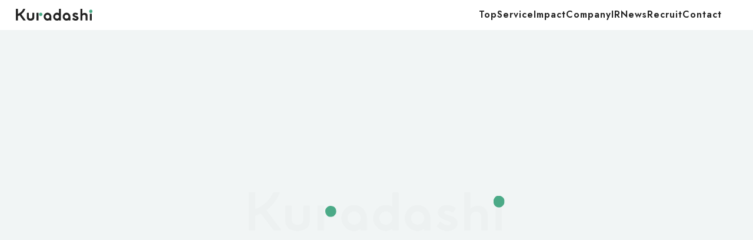

--- FILE ---
content_type: text/html; charset=UTF-8
request_url: https://corp.kuradashi.jp/
body_size: 10720
content:

<!DOCTYPE html>
<html lang="ja">

<head>
  <meta charset="UTF-8">
  <meta name="viewport" content="width=device-width, initial-scale=1">
  <meta name="format-detection" content="telephone=no">
  <!-- Google Tag Manager -->
  <script>
    (function(w, d, s, l, i) {
      w[l] = w[l] || [];
      w[l].push({
        'gtm.start': new Date().getTime(),
        event: 'gtm.js'
      });
      var f = d.getElementsByTagName(s)[0],
        j = d.createElement(s),
        dl = l != 'dataLayer' ? '&l=' + l : '';
      j.async = true;
      j.src =
        'https://www.googletagmanager.com/gtm.js?id=' + i + dl;
      f.parentNode.insertBefore(j, f);
    })(window, document, 'script', 'dataLayer', 'GTM-M5TPMS8');
  </script>
  <!-- End Google Tag Manager -->
  <link rel="shortcut icon" type="image/x-icon" href="https://corp.kuradashi.jp/wp-content/uploads/2022/07/favicon.png">
  <link rel="apple-touch-icon-precomposed" href="https://corp.kuradashi.jp/wp-content/uploads/2022/07/apple-touch-icon2.png">
  <link rel="icon" type="image/png" href="https://corp.kuradashi.jp/wp-content/uploads/2022/07/android-chrome2.png">
  <meta name="description" content="クラダシは、ミッションを「善いビジネスで未来に実りを。」 、ビジョンを「日本一のインパクト企業グループへ。」と掲げ 、ソーシャルグッドマーケット「Kuradashi」の運営をはじめとしたフードロス削減が循環する「善い食事業」と、電力ロスを解決し再生可能エネルギーの普及に貢献する「善いエネルギー事業」を展開しています 。世の中に山積するさまざまな社会課題を価値へと転換し 、社会・環境・経済へ確かなインパクトをもたらす「ソーシャルグロースカンパニー（Social Growth Company）」を目指します。">
<meta name="twitter:card" content="summary_large_image">
<meta name="twitter:site" content="@Kuradashi_jp" />
<meta name="twitter:title" content="株式会社クラダシ">
<meta name="twitter:description" content="クラダシは、ミッションを「善いビジネスで未来に実りを。」 、ビジョンを「日本一のインパクト企業グループへ。」と掲げ 、ソーシャルグッドマーケット「Kuradashi」の運営をはじめとしたフードロス削減が循環する「善い食事業」と、電力ロスを解決し再生可能エネルギーの普及に貢献する「善いエネルギー事業」を展開しています 。世の中に山積するさまざまな社会課題を価値へと転換し 、社会・環境・経済へ確かなインパクトをもたらす「ソーシャルグロースカンパニー（Social Growth Company）」を目指します。">
<meta property="og:title" content="株式会社クラダシ">
<meta property="og:description" content="クラダシは、ミッションを「善いビジネスで未来に実りを。」 、ビジョンを「日本一のインパクト企業グループへ。」と掲げ 、ソーシャルグッドマーケット「Kuradashi」の運営をはじめとしたフードロス削減が循環する「善い食事業」と、電力ロスを解決し再生可能エネルギーの普及に貢献する「善いエネルギー事業」を展開しています 。世の中に山積するさまざまな社会課題を価値へと転換し 、社会・環境・経済へ確かなインパクトをもたらす「ソーシャルグロースカンパニー（Social Growth Company）」を目指します。">
<meta property="og:type" content="website">
<meta property="og:title" content="株式会社クラダシ">
<meta property="og:url" content="https://corp.kuradashi.jp/">
<meta property="og:image" content="https://corpkuradashijp.kinsta.cloud/wp-content/uploads/2026/01/Kuradahi_ogp_1230.jpg">

  <link rel="preconnect" href="https://fonts.googleapis.com">
  <link rel="preconnect" href="https://fonts.gstatic.com" crossorigin>
  <link href="https://fonts.googleapis.com/css2?family=Jost:ital,wght@0,100..900;1,100..900&family=Noto+Sans+JP:wght@100..900&display=swap" rel="stylesheet">

  <link rel="stylesheet" href="https://corp.kuradashi.jp/wp-content/themes/kuradashi-2025/style.css?ver=1765995691">
  <link rel="stylesheet" href="https://corp.kuradashi.jp/wp-content/themes/kuradashi-2025/assets/css/style.css?ver=1767801338">
  <link rel="stylesheet" href="https://corp.kuradashi.jp/wp-content/themes/kuradashi-2025/assets/css/style2.css?ver=1767801338">
  <script type="module" crossorigin src="https://corp.kuradashi.jp/wp-content/themes/kuradashi-2025/assets/js/main.js?ver=1767802141"></script>

  <title>株式会社クラダシ</title>
<meta name='robots' content='max-image-preview:large' />
<link rel="icon" href="https://corp.kuradashi.jp/wp-content/uploads/2025/12/cropped-icon_kuradashi-32x32.png" sizes="32x32" />
<link rel="icon" href="https://corp.kuradashi.jp/wp-content/uploads/2025/12/cropped-icon_kuradashi-192x192.png" sizes="192x192" />
<link rel="apple-touch-icon" href="https://corp.kuradashi.jp/wp-content/uploads/2025/12/cropped-icon_kuradashi-180x180.png" />
<meta name="msapplication-TileImage" content="https://corp.kuradashi.jp/wp-content/uploads/2025/12/cropped-icon_kuradashi-270x270.png" />
<style id='global-styles-inline-css' type='text/css'>
:root{--wp--preset--aspect-ratio--square: 1;--wp--preset--aspect-ratio--4-3: 4/3;--wp--preset--aspect-ratio--3-4: 3/4;--wp--preset--aspect-ratio--3-2: 3/2;--wp--preset--aspect-ratio--2-3: 2/3;--wp--preset--aspect-ratio--16-9: 16/9;--wp--preset--aspect-ratio--9-16: 9/16;--wp--preset--color--black: #000000;--wp--preset--color--cyan-bluish-gray: #abb8c3;--wp--preset--color--white: #ffffff;--wp--preset--color--pale-pink: #f78da7;--wp--preset--color--vivid-red: #cf2e2e;--wp--preset--color--luminous-vivid-orange: #ff6900;--wp--preset--color--luminous-vivid-amber: #fcb900;--wp--preset--color--light-green-cyan: #7bdcb5;--wp--preset--color--vivid-green-cyan: #00d084;--wp--preset--color--pale-cyan-blue: #8ed1fc;--wp--preset--color--vivid-cyan-blue: #0693e3;--wp--preset--color--vivid-purple: #9b51e0;--wp--preset--gradient--vivid-cyan-blue-to-vivid-purple: linear-gradient(135deg,rgb(6,147,227) 0%,rgb(155,81,224) 100%);--wp--preset--gradient--light-green-cyan-to-vivid-green-cyan: linear-gradient(135deg,rgb(122,220,180) 0%,rgb(0,208,130) 100%);--wp--preset--gradient--luminous-vivid-amber-to-luminous-vivid-orange: linear-gradient(135deg,rgb(252,185,0) 0%,rgb(255,105,0) 100%);--wp--preset--gradient--luminous-vivid-orange-to-vivid-red: linear-gradient(135deg,rgb(255,105,0) 0%,rgb(207,46,46) 100%);--wp--preset--gradient--very-light-gray-to-cyan-bluish-gray: linear-gradient(135deg,rgb(238,238,238) 0%,rgb(169,184,195) 100%);--wp--preset--gradient--cool-to-warm-spectrum: linear-gradient(135deg,rgb(74,234,220) 0%,rgb(151,120,209) 20%,rgb(207,42,186) 40%,rgb(238,44,130) 60%,rgb(251,105,98) 80%,rgb(254,248,76) 100%);--wp--preset--gradient--blush-light-purple: linear-gradient(135deg,rgb(255,206,236) 0%,rgb(152,150,240) 100%);--wp--preset--gradient--blush-bordeaux: linear-gradient(135deg,rgb(254,205,165) 0%,rgb(254,45,45) 50%,rgb(107,0,62) 100%);--wp--preset--gradient--luminous-dusk: linear-gradient(135deg,rgb(255,203,112) 0%,rgb(199,81,192) 50%,rgb(65,88,208) 100%);--wp--preset--gradient--pale-ocean: linear-gradient(135deg,rgb(255,245,203) 0%,rgb(182,227,212) 50%,rgb(51,167,181) 100%);--wp--preset--gradient--electric-grass: linear-gradient(135deg,rgb(202,248,128) 0%,rgb(113,206,126) 100%);--wp--preset--gradient--midnight: linear-gradient(135deg,rgb(2,3,129) 0%,rgb(40,116,252) 100%);--wp--preset--font-size--small: 13px;--wp--preset--font-size--medium: 20px;--wp--preset--font-size--large: 36px;--wp--preset--font-size--x-large: 42px;--wp--preset--spacing--20: 0.44rem;--wp--preset--spacing--30: 0.67rem;--wp--preset--spacing--40: 1rem;--wp--preset--spacing--50: 1.5rem;--wp--preset--spacing--60: 2.25rem;--wp--preset--spacing--70: 3.38rem;--wp--preset--spacing--80: 5.06rem;--wp--preset--shadow--natural: 6px 6px 9px rgba(0, 0, 0, 0.2);--wp--preset--shadow--deep: 12px 12px 50px rgba(0, 0, 0, 0.4);--wp--preset--shadow--sharp: 6px 6px 0px rgba(0, 0, 0, 0.2);--wp--preset--shadow--outlined: 6px 6px 0px -3px rgb(255, 255, 255), 6px 6px rgb(0, 0, 0);--wp--preset--shadow--crisp: 6px 6px 0px rgb(0, 0, 0);}:where(.is-layout-flex){gap: 0.5em;}:where(.is-layout-grid){gap: 0.5em;}body .is-layout-flex{display: flex;}.is-layout-flex{flex-wrap: wrap;align-items: center;}.is-layout-flex > :is(*, div){margin: 0;}body .is-layout-grid{display: grid;}.is-layout-grid > :is(*, div){margin: 0;}:where(.wp-block-columns.is-layout-flex){gap: 2em;}:where(.wp-block-columns.is-layout-grid){gap: 2em;}:where(.wp-block-post-template.is-layout-flex){gap: 1.25em;}:where(.wp-block-post-template.is-layout-grid){gap: 1.25em;}.has-black-color{color: var(--wp--preset--color--black) !important;}.has-cyan-bluish-gray-color{color: var(--wp--preset--color--cyan-bluish-gray) !important;}.has-white-color{color: var(--wp--preset--color--white) !important;}.has-pale-pink-color{color: var(--wp--preset--color--pale-pink) !important;}.has-vivid-red-color{color: var(--wp--preset--color--vivid-red) !important;}.has-luminous-vivid-orange-color{color: var(--wp--preset--color--luminous-vivid-orange) !important;}.has-luminous-vivid-amber-color{color: var(--wp--preset--color--luminous-vivid-amber) !important;}.has-light-green-cyan-color{color: var(--wp--preset--color--light-green-cyan) !important;}.has-vivid-green-cyan-color{color: var(--wp--preset--color--vivid-green-cyan) !important;}.has-pale-cyan-blue-color{color: var(--wp--preset--color--pale-cyan-blue) !important;}.has-vivid-cyan-blue-color{color: var(--wp--preset--color--vivid-cyan-blue) !important;}.has-vivid-purple-color{color: var(--wp--preset--color--vivid-purple) !important;}.has-black-background-color{background-color: var(--wp--preset--color--black) !important;}.has-cyan-bluish-gray-background-color{background-color: var(--wp--preset--color--cyan-bluish-gray) !important;}.has-white-background-color{background-color: var(--wp--preset--color--white) !important;}.has-pale-pink-background-color{background-color: var(--wp--preset--color--pale-pink) !important;}.has-vivid-red-background-color{background-color: var(--wp--preset--color--vivid-red) !important;}.has-luminous-vivid-orange-background-color{background-color: var(--wp--preset--color--luminous-vivid-orange) !important;}.has-luminous-vivid-amber-background-color{background-color: var(--wp--preset--color--luminous-vivid-amber) !important;}.has-light-green-cyan-background-color{background-color: var(--wp--preset--color--light-green-cyan) !important;}.has-vivid-green-cyan-background-color{background-color: var(--wp--preset--color--vivid-green-cyan) !important;}.has-pale-cyan-blue-background-color{background-color: var(--wp--preset--color--pale-cyan-blue) !important;}.has-vivid-cyan-blue-background-color{background-color: var(--wp--preset--color--vivid-cyan-blue) !important;}.has-vivid-purple-background-color{background-color: var(--wp--preset--color--vivid-purple) !important;}.has-black-border-color{border-color: var(--wp--preset--color--black) !important;}.has-cyan-bluish-gray-border-color{border-color: var(--wp--preset--color--cyan-bluish-gray) !important;}.has-white-border-color{border-color: var(--wp--preset--color--white) !important;}.has-pale-pink-border-color{border-color: var(--wp--preset--color--pale-pink) !important;}.has-vivid-red-border-color{border-color: var(--wp--preset--color--vivid-red) !important;}.has-luminous-vivid-orange-border-color{border-color: var(--wp--preset--color--luminous-vivid-orange) !important;}.has-luminous-vivid-amber-border-color{border-color: var(--wp--preset--color--luminous-vivid-amber) !important;}.has-light-green-cyan-border-color{border-color: var(--wp--preset--color--light-green-cyan) !important;}.has-vivid-green-cyan-border-color{border-color: var(--wp--preset--color--vivid-green-cyan) !important;}.has-pale-cyan-blue-border-color{border-color: var(--wp--preset--color--pale-cyan-blue) !important;}.has-vivid-cyan-blue-border-color{border-color: var(--wp--preset--color--vivid-cyan-blue) !important;}.has-vivid-purple-border-color{border-color: var(--wp--preset--color--vivid-purple) !important;}.has-vivid-cyan-blue-to-vivid-purple-gradient-background{background: var(--wp--preset--gradient--vivid-cyan-blue-to-vivid-purple) !important;}.has-light-green-cyan-to-vivid-green-cyan-gradient-background{background: var(--wp--preset--gradient--light-green-cyan-to-vivid-green-cyan) !important;}.has-luminous-vivid-amber-to-luminous-vivid-orange-gradient-background{background: var(--wp--preset--gradient--luminous-vivid-amber-to-luminous-vivid-orange) !important;}.has-luminous-vivid-orange-to-vivid-red-gradient-background{background: var(--wp--preset--gradient--luminous-vivid-orange-to-vivid-red) !important;}.has-very-light-gray-to-cyan-bluish-gray-gradient-background{background: var(--wp--preset--gradient--very-light-gray-to-cyan-bluish-gray) !important;}.has-cool-to-warm-spectrum-gradient-background{background: var(--wp--preset--gradient--cool-to-warm-spectrum) !important;}.has-blush-light-purple-gradient-background{background: var(--wp--preset--gradient--blush-light-purple) !important;}.has-blush-bordeaux-gradient-background{background: var(--wp--preset--gradient--blush-bordeaux) !important;}.has-luminous-dusk-gradient-background{background: var(--wp--preset--gradient--luminous-dusk) !important;}.has-pale-ocean-gradient-background{background: var(--wp--preset--gradient--pale-ocean) !important;}.has-electric-grass-gradient-background{background: var(--wp--preset--gradient--electric-grass) !important;}.has-midnight-gradient-background{background: var(--wp--preset--gradient--midnight) !important;}.has-small-font-size{font-size: var(--wp--preset--font-size--small) !important;}.has-medium-font-size{font-size: var(--wp--preset--font-size--medium) !important;}.has-large-font-size{font-size: var(--wp--preset--font-size--large) !important;}.has-x-large-font-size{font-size: var(--wp--preset--font-size--x-large) !important;}
/*# sourceURL=global-styles-inline-css */
</style>
<style id='wp-img-auto-sizes-contain-inline-css' type='text/css'>
img:is([sizes=auto i],[sizes^="auto," i]){contain-intrinsic-size:3000px 1500px}
/*# sourceURL=wp-img-auto-sizes-contain-inline-css */
</style>
<style id='wp-block-library-inline-css' type='text/css'>
:root{--wp-block-synced-color:#7a00df;--wp-block-synced-color--rgb:122,0,223;--wp-bound-block-color:var(--wp-block-synced-color);--wp-editor-canvas-background:#ddd;--wp-admin-theme-color:#007cba;--wp-admin-theme-color--rgb:0,124,186;--wp-admin-theme-color-darker-10:#006ba1;--wp-admin-theme-color-darker-10--rgb:0,107,160.5;--wp-admin-theme-color-darker-20:#005a87;--wp-admin-theme-color-darker-20--rgb:0,90,135;--wp-admin-border-width-focus:2px}@media (min-resolution:192dpi){:root{--wp-admin-border-width-focus:1.5px}}.wp-element-button{cursor:pointer}:root .has-very-light-gray-background-color{background-color:#eee}:root .has-very-dark-gray-background-color{background-color:#313131}:root .has-very-light-gray-color{color:#eee}:root .has-very-dark-gray-color{color:#313131}:root .has-vivid-green-cyan-to-vivid-cyan-blue-gradient-background{background:linear-gradient(135deg,#00d084,#0693e3)}:root .has-purple-crush-gradient-background{background:linear-gradient(135deg,#34e2e4,#4721fb 50%,#ab1dfe)}:root .has-hazy-dawn-gradient-background{background:linear-gradient(135deg,#faaca8,#dad0ec)}:root .has-subdued-olive-gradient-background{background:linear-gradient(135deg,#fafae1,#67a671)}:root .has-atomic-cream-gradient-background{background:linear-gradient(135deg,#fdd79a,#004a59)}:root .has-nightshade-gradient-background{background:linear-gradient(135deg,#330968,#31cdcf)}:root .has-midnight-gradient-background{background:linear-gradient(135deg,#020381,#2874fc)}:root{--wp--preset--font-size--normal:16px;--wp--preset--font-size--huge:42px}.has-regular-font-size{font-size:1em}.has-larger-font-size{font-size:2.625em}.has-normal-font-size{font-size:var(--wp--preset--font-size--normal)}.has-huge-font-size{font-size:var(--wp--preset--font-size--huge)}.has-text-align-center{text-align:center}.has-text-align-left{text-align:left}.has-text-align-right{text-align:right}.has-fit-text{white-space:nowrap!important}#end-resizable-editor-section{display:none}.aligncenter{clear:both}.items-justified-left{justify-content:flex-start}.items-justified-center{justify-content:center}.items-justified-right{justify-content:flex-end}.items-justified-space-between{justify-content:space-between}.screen-reader-text{border:0;clip-path:inset(50%);height:1px;margin:-1px;overflow:hidden;padding:0;position:absolute;width:1px;word-wrap:normal!important}.screen-reader-text:focus{background-color:#ddd;clip-path:none;color:#444;display:block;font-size:1em;height:auto;left:5px;line-height:normal;padding:15px 23px 14px;text-decoration:none;top:5px;width:auto;z-index:100000}html :where(.has-border-color){border-style:solid}html :where([style*=border-top-color]){border-top-style:solid}html :where([style*=border-right-color]){border-right-style:solid}html :where([style*=border-bottom-color]){border-bottom-style:solid}html :where([style*=border-left-color]){border-left-style:solid}html :where([style*=border-width]){border-style:solid}html :where([style*=border-top-width]){border-top-style:solid}html :where([style*=border-right-width]){border-right-style:solid}html :where([style*=border-bottom-width]){border-bottom-style:solid}html :where([style*=border-left-width]){border-left-style:solid}html :where(img[class*=wp-image-]){height:auto;max-width:100%}:where(figure){margin:0 0 1em}html :where(.is-position-sticky){--wp-admin--admin-bar--position-offset:var(--wp-admin--admin-bar--height,0px)}@media screen and (max-width:600px){html :where(.is-position-sticky){--wp-admin--admin-bar--position-offset:0px}}
/*# sourceURL=/wp-includes/css/dist/block-library/common.min.css */
</style>
<style id='classic-theme-styles-inline-css' type='text/css'>
/*! This file is auto-generated */
.wp-block-button__link{color:#fff;background-color:#32373c;border-radius:9999px;box-shadow:none;text-decoration:none;padding:calc(.667em + 2px) calc(1.333em + 2px);font-size:1.125em}.wp-block-file__button{background:#32373c;color:#fff;text-decoration:none}
/*# sourceURL=/wp-includes/css/classic-themes.min.css */
</style>
</head>


<body data-page="top">
  <!-- Google Tag Manager (noscript) -->
  <noscript><iframe src="https://www.googletagmanager.com/ns.html?id=GTM-M5TPMS8"
      height="0" width="0" style="display:none;visibility:hidden"></iframe></noscript>
  <!-- End Google Tag Manager (noscript) -->
  <div class="relative">
    <div class="fixed left-0 top-0 w-full py-15 px-30 flex justify-between items-center z-[10] max-md:px-20 max-md:py-6 bg-white">
      <div class="w-147 max-md:w-113">
        <a href="/">
          <img src="https://corp.kuradashi.jp/wp-content/themes/kuradashi-2025/assets/images/logo.svg" alt="" fetchpriority ="high">
        </a>
      </div>
      <div class="w-40 h-40 relative items-center justify-center header__humb hidden max-md:flex">
        <div class="h-10 relative w-full">
          <span class="absolute left-0 top-0 bg-black w-full h-2 rounded-full"></span>
          <span class="absolute left-0 top-0 bg-black w-full h-2 rounded-full translate-y-10"></span>
        </div>
      </div>
      <ul class="flex gap-30 pr-30 en-font ls1 text-18 max-md:hidden">
        <li>
          <a href="/">
            Top
          </a>
        </li>
        <li class="relative js-service-menu-wrap">
          <div class="js-service-title">
            Service
          </div>
          <div class="absolute left-0 top-full pt-20 js-service-menu opacity-0 pointer-events-none transition-all">
            <div class="relative bg-white shadow-md rounded-md overflow-hidden">
              <ul>
                <li>
                  <a href="/food" class="block px-14 py-3 hover:bg-gray transition-all">
                    Food
                  </a>
                </li>
                <li>
                  <a href="/energy" class="block px-14 py-3 hover:bg-gray transition-all">
                    Energy
                  </a>
                </li>
              </ul>
            </div>
          </div>
        </li>
        <li>
          <a href="/impact">
            Impact
          </a>
        </li>
        <li>
          <a href="/company">
            Company
          </a>
        </li>
        <li>
          <a href="/ir">
            IR
          </a>
        </li>
        <li>
          <a href="/news">
            News
          </a>
        </li>
        <li>
          <a href="/recruit">
            Recruit
          </a>
        </li>
        <li>
          <a href="/contact">
            Contact
          </a>
        </li>
      </ul>
    </div>

    <div class="menu-modal">
      <div class="menu-modal__inner pt-53">
        <ul class="flex en-font font-medium text-21 flex-col w-350 mx-auto text-left">
          <li class="px-20 py-14">
            <a href="/">
              Top
            </a>
          </li>
          <li class="relative js-menu-acco ">
            <div class="js-menu-title block px-20 py-14 relative">
              Service
            </div>
            <img class="absolute w-16 top-21 right-27 pointer-events-none" src="https://corp.kuradashi.jp/wp-content/themes/kuradashi-2025/assets/images/arrow_bottom.svg" alt="">
            <div class="bg-white text-19 overflow-hidden  js-menu-content h-0">
              <div class="py-5">
                <ul>
                  <li class="px-10">
                    <a href="/food" class="block px-28 pt-3 pb-2 hover:bg-gray ">
                      Food
                    </a>
                  </li>
                  <li class="px-10">
                    <a href="/energy" class="block px-28 pt-2 pb-3 hover:bg-gray ">
                      Energy
                    </a>
                  </li>
                </ul>
              </div>
            </div>
          </li>
          <li class="px-20 py-14">
            <a href="/impact">
              Impact
            </a>
          </li>
          <li class="px-20 py-14">
            <a href="/company">
              Company
            </a>
          </li>
          <li class="px-20 py-14">
            <a href="/ir">
              IR
            </a>
          </li>
          <li class="px-20 py-14">
            <a href="/news">
              News
            </a>
          </li>
          <li class="px-20 py-14">
            <a href="/recruit">
              Recruit
            </a>
          </li>
          <li class="px-20 py-14">
            <a href="/contact">
              Contact
            </a>
          </li>
        </ul>
      </div>
    </div>
  </div>

<div class="abs-cover overflow-hidden js-ball-bg">
  <div class="bg-green absolute w-30 h-30 rounded-full hidden js-ball-base"></div>
</div>

<main class="relative z-[1]">
  <div class="app-fv">
    <div class="app-fv-flower">
      <div class="app-fv-flower__item flower-1">
      </div>
      <div class="app-fv-flower__item flower-2">
      </div>
      <div class="app-fv-flower__item flower-3 pc_only">
      </div>
      <div class="app-fv-flower__item flower-4 pc_only">
      </div>
    </div>
    <img class="fv-animate-data-sm" style="display: none;" src="https://corp.kuradashi.jp/wp-content/themes/kuradashi-2025/assets/images/fv-out-comp-sm.gif" alt="">
    <img class="fv-animate-data" src="https://corp.kuradashi.jp/wp-content/themes/kuradashi-2025/assets/images/fv-out-comp.gif" alt="">
    <div class="app-fv-spread">
    </div>
    <div class="app-fv-initLlogo ">

      <svg id="_レイヤー_2" data-name="レイヤー 2" xmlns="http://www.w3.org/2000/svg" viewBox="0 0 147.51 22.46">

        <g id="layout">
          <g>
            <g>
              <path class="cls-2" d="M46.6,7.52c.93-.33,1.66-.18,2.4.1,1.32.5,1.94,1.38,2.03,2.77.05.82-.19,1.52-.71,2.15-.3.37-1.15,1.06-1.83,1.18-.94.18-1.78-.07-2.4-.47-.73-.46-1.26-1.18-1.36-1.9-.1-.66-.16-1.8.43-2.67.27-.39,1.01-1.01,1.45-1.17Z" />
              <path class="cls-2" d="M146.78,6.68c-.59.76-1.27,1.15-2.04,1.27-1.31.2-2.42-.29-3.18-1.44-.4-.6-.59-1.3-.5-2.1.05-.46.4-1.52.89-1.98.67-.62,1.37-.8,2.06-.89.87-.11,1.56.15,2.19.68.72.6,1.41,1.52,1.26,2.84-.05.46-.42,1.25-.7,1.62Z" />
            </g>
            <path class="cls-1" d="M10.41,10.35c4.49-3.23,6.68-7.57,7.56-9.92.08-.21-.08-.43-.3-.43h-3.26c-.15,0-.29.09-.35.23-1.99,4.36-5.66,7.79-10.18,9.49V.33C3.88.15,3.73,0,3.55,0H.32C.14,0,0,.15,0,.33v21.51c0,.18.14.32.32.32h3.23c.18,0,.32-.14.32-.32v-8.21c1.12-.34,2.21-.77,3.24-1.28l7.2,9.62c.09.12.24.2.39.2h3.89c.27,0,.42-.3.26-.52l-8.45-11.29Z" />
            <path class="cls-1" d="M34.94,7.63h-3.02c-.18,0-.32.14-.32.32v6.94c0,1.06-.19,2.2-.72,2.76-.73.75-1.56,1.07-2.65,1.07s-1.92-.33-2.65-1.07c-.54-.55-.72-1.7-.72-2.76v-6.94c0-.18-.14-.32-.32-.32h-3.02c-.18,0-.32.14-.32.32v8.39c0,1.31.17,3.05,1.78,4.46,1.34,1.17,3.49,1.64,5.27,1.64s3.93-.47,5.27-1.64c1.61-1.41,1.78-3.16,1.78-4.46V7.95c0-.18-.14-.32-.32-.32Z" />
            <rect class="cls-1" x="39.74" y="7.63" width="3.76" height="14.53" rx=".32" ry=".32" />
            <path class="cls-1" d="M132.45,7.78c-2.35,0-3.7.8-4.5,1.56V.33c0-.18-.14-.32-.32-.32h-3.03c-.18,0-.32.14-.32.32v21.51c0,.18.14.32.32.32h3.03c.18,0,.32-.14.32-.32v-6.47c0-.84-.05-1.9.56-2.84.6-.91,1.73-1.25,2.81-1.25s1.81.37,2.34,1.13c.63.89.56,1.87.56,3.37v6.07c0,.18.14.32.32.32h3.03c.18,0,.32-.14.32-.32v-8.18c0-1.41-.13-2.85-1.14-4.1-1.14-1.41-3.02-1.78-4.3-1.78Z" />
            <rect class="cls-1" x="142.45" y="9.14" width="3.67" height="13.02" rx=".32" ry=".32" />
            <path class="cls-1" d="M118.64,14.53c-.7-.45-2.1-.91-2.47-1.02-.37-.12-1.38-.44-1.81-.62-1.17-.48-1.65-.84-1.44-1.51.12-.39.51-.59.92-.64.48-.06,1.17-.04,1.78.14.53.15,1.39.52,1.94.84.14.08.32.04.42-.09l1.55-2.16c.1-.14.08-.33-.06-.44-.38-.3-1.1-.76-2-1.11-.92-.35-2.05-.57-2.99-.57-3.86,0-5.08,2.33-5.28,3.59-.31,1.95.47,2.89,1.43,3.65,1.23.96,3.65,1.88,4.17,2.05.62.21,1.25.42,1.5.6.37.28.44.72.31,1.08-.1.27-.41.51-.78.64-.17.06-.35.08-.53.08-.94-.01-1.34.07-3.1-.96-.39-.23-.98-.69-1.47-1.08-.14-.11-.35-.08-.46.07l-1.73,2.41c-.1.14-.08.33.06.44,1.14.95,3.37,2.55,5.93,2.55,1.35,0,2.48-.2,3.42-.7,1.02-.54,2.29-1.54,2.58-3.32.14-.86-.02-1.65-.31-2.29-.32-.68-.95-1.21-1.57-1.61Z" />
            <path class="cls-1" d="M60.89,7.34c-4.07,0-7.37,3.38-7.37,7.56s3.3,7.56,7.37,7.56c1.31,0,2.57-.4,3.7-1.39v.77c0,.18.14.32.32.32h3.02c.18,0,.32-.14.32-.32v-6.9c0-4.26-3.36-7.6-7.37-7.6ZM60.89,18.67c-2.08,0-3.77-1.69-3.77-3.77s1.69-3.77,3.77-3.77,3.77,1.69,3.77,3.77-1.69,3.77-3.77,3.77Z" />
            <path class="cls-1" d="M97.48,7.34c-4.07,0-7.37,3.38-7.37,7.56s3.3,7.56,7.37,7.56c1.31,0,2.57-.4,3.7-1.39v.77c0,.18.14.32.32.32h3.02c.18,0,.32-.14.32-.32v-6.9c0-4.26-3.36-7.6-7.37-7.6ZM97.48,18.67c-2.08,0-3.77-1.69-3.77-3.77s1.69-3.77,3.77-3.77,3.77,1.69,3.77,3.77-1.69,3.77-3.77,3.77Z" />
            <path class="cls-1" d="M86.23,0h-3.02c-.18,0-.32.14-.32.32v8.04c-1.09-.66-2.36-1.04-3.7-1.04-4.07,0-7.37,3.38-7.37,7.56s3.3,7.56,7.37,7.56c1.31,0,2.57-.4,3.7-1.39v.77c0,.18.14.32.32.32h3.02c.18,0,.32-.14.32-.32V.33c0-.18-.14-.32-.32-.32ZM79.18,18.67c-2.08,0-3.77-1.69-3.77-3.77s1.69-3.77,3.77-3.77,3.77,1.69,3.77,3.77-1.69,3.77-3.77,3.77Z" />
          </g>
        </g>
      </svg>
    </div>
    <div class="app-fv-circle app-fv-circle-1">
      <img src="https://corp.kuradashi.jp/wp-content/themes/kuradashi-2025/assets/images/circle_1.svg" alt="">
    </div>
    <div class="app-fv-circle app-fv-circle-2">
      <img src="https://corp.kuradashi.jp/wp-content/themes/kuradashi-2025/assets/images/circle_2.svg" alt="">
    </div>

    <div class="app-fv-content">
      <div class="app-fv-copy-wrap">
        <div class="app-fv-copy app-fv-copy-1">
          <img src="https://corp.kuradashi.jp/wp-content/themes/kuradashi-2025/assets/images/kuradashi_fv_copy_1.svg" alt="Social goodから">
        </div>
        <div class="app-fv-copy app-fv-copy-2">
          <img src="https://corp.kuradashi.jp/wp-content/themes/kuradashi-2025/assets/images/kuradashi_fv_copy_2.svg" alt="Social growthへ">
        </div>
      </div>
      <h1 class="app-fv-logo">
        <img src="https://corp.kuradashi.jp/wp-content/themes/kuradashi-2025/assets/images/logo.svg" alt="Kuradashi">
      </h1>
    </div>
  </div>

  <div class="relative overflow-hidden">
    <div class="relative">
      <img class="max-md:hidden" src="https://corp.kuradashi.jp/wp-content/themes/kuradashi-2025/assets/images/top_green_border_top.png" alt="">
      <img class="hidden max-md:block" src="https://corp.kuradashi.jp/wp-content/themes/kuradashi-2025/assets/images/top_green_border_top_sp.png" alt="">
    </div>
    <div class="bg-[#55ae8e] max-md:pt-25 max-md:-mt-1">
      <div class="relative w-900 mx-auto pt-35 max-md:w-340 max-md:pt-105 text-[#000]">
        <div class="hidden max-md:block absolute js-watch scale-up-in max-md:left-97 max-md:w-32 max-md:-top-17">
          <img src="https://corp.kuradashi.jp/wp-content/themes/kuradashi-2025/assets/images/mission_circle.png" alt="">
        </div>
        <div class="absolute js-watch scale-up-in w-228 top-45 right-110 max-md:top-24 max-md:-left-7 max-md:right-auto max-md:w-63">
          <img src="https://corp.kuradashi.jp/wp-content/themes/kuradashi-2025/assets/images/mission_circle.png" alt="">
        </div>
        <div class="hidden max-md:block absolute js-watch scale-up-in w-165 top-350 -left-430 max-md:left-300 max-md:w-120 max-md:top-170">
          <img src="https://corp.kuradashi.jp/wp-content/themes/kuradashi-2025/assets/images/mission_circle.png" alt="">
        </div>
        <div class="absolute js-watch scale-up-in w-186 -right-96 top-217 max-md:top-300 max-md:-left-20 max-md:right-auto max-md:w-35 max-md:hidden">
          <img src="https://corp.kuradashi.jp/wp-content/themes/kuradashi-2025/assets/images/mission_circle.png" alt="">
        </div>
        <div class="hidden max-md:block absolute js-watch scale-up-in w-62 top-600 -left-150  max-md:top-487 max-md:-right-10 max-md:left-auto max-md:w-43">
          <img src="https://corp.kuradashi.jp/wp-content/themes/kuradashi-2025/assets/images/mission_circle.png" alt="">
        </div>
        <div class="absolute js-watch scale-up-in w-53 right-254 top-395 max-md:top-608 max-md:-right-23 max-md:left-auto max-md:w-93">
          <img src="https://corp.kuradashi.jp/wp-content/themes/kuradashi-2025/assets/images/mission_circle.png" alt="">
        </div>
        <div class="absolute js-watch scale-up-in w-110 top-568 right-97  max-md:top-677 max-md:right-142 max-md:left-auto max-md:w-23">
          <img src="https://corp.kuradashi.jp/wp-content/themes/kuradashi-2025/assets/images/mission_circle.png" alt="">
        </div>
        <h2 class="text-88 en-font text-lightGreen max-md:text-70  js-watch fadeInUp">
          Mission
        </h2>
        <div class=" js-watch fadeInUp">
          <div class="text-47 font-bold lh13 max-md:text-35 -mt-10 max-md:-mt-5">
            善いビジネスで
            <br />未来に実りを。
          </div>
          <div class="en-font text-22 mt-10 max-md:text-17">
            Good Business. Grows Tomorrow.
          </div>
        </div>
        <div class="text-16 mt-40 leading-9 max-md:text-15 max-md:mt-35  js-watch fadeInUp max-md:lh2">
          私たちの使命は、善いビジネスをつくり、<br class="hidden max-md:block">育てつづけること。<br>
          仲間を増やし、経済圏を広げながら、<br>
          より明るい未来をともに切り開いていく。<br>
          <br>
          新たなビジネスの可能性の“種”を蒔き、<br>
          社会・環境・経済へ確かなインパクトを<br class="hidden max-md:block">もたらすことで、<br>
          実り豊かな未来を実現してまいります。
        </div>
      </div>
      <div class="relative overflow-hidden text-[#000]">
        <div class="relative w-900 mx-auto pt-215 pb-100 z-[2] max-md:w-340 max-md:pt-130 max-md:pb-60 ">
          <h2 class="text-88 en-font text-lightGreen max-md:text-71 js-watch fadeInUp">
            Vision
          </h2>
          <div class="js-watch fadeInUp">
            <div class="text-46 font-bold lh13 max-md:text-28 max-md:whitespace-nowrap -mt-10 max-md:-mt-6">
              日本一の
              <br />インパクト企業グループへ。
            </div>
            <div class="en-font text-22 mt-3 max-md:text-17 max-md:mt-12">
              The Group for Impact.
            </div>
          </div>
          <div class="text-16 mt-40 leading-9 max-md:text-15 max-md:mt-25 js-watch fadeInUp font-feature-setting max-md:tracking-wide max-md:whitespace-nowrap max-md:lh2">
            私たちは、“善いビジネス”が生み出す価値で、<br class="hidden max-md:block">日本一を目指します。<br>
            <br>
            課題が生まれたときに、<br class="hidden max-md:block">「クラダシならできる」と思ってもらえる実行力。<br>
            志をともにしたくなる揺るぎない信頼。<br>
            地域や行政、生活者にとって<br>
            “なくてはならない”インフラのような安定感。<br>
            <br>
            善いビジネスをつくりつづけ、<br>
            社会・環境・経済の三つの領域で<br class="hidden max-md:block">真に必要とされる、<br>
            インパクト企業グループへと成長していきます。
          </div>
        </div>

        <div class="absolute w-[77rem] bottom-[-17%] right-[-14%] z-[1] max-md:w-[150%] max-md:bottom-0 max-md:right-[-50%]">
          <img class="js-lazyload" data-src="https://corp.kuradashi.jp/wp-content/themes/kuradashi-2025/assets/images/vision-circle.gif" alt="">
        </div>
      </div>
    </div>
    <div class="relative -mt-1">
      <img class="max-md:hidden" src="https://corp.kuradashi.jp/wp-content/themes/kuradashi-2025/assets/images/top_green_border_bottom.png" alt="">
      <img class="hidden max-md:block" src="https://corp.kuradashi.jp/wp-content/themes/kuradashi-2025/assets/images/top_green_border_bottom_sp.png" alt="">
    </div>
  </div>
  <div class="relative pt-100 max-md:overflow-hidden max-md:pb-80 pb-50 max-md:pt-40">

    <div class="text-center">
      <h2 class="text-55 en-font text-green max-md:text-47">
        Business
      </h2>
      <div class="text-18 font-bold max-md:text-13">
        クラダシが善いビジネスを届けていく事業領域
      </div>
    </div>

    <!-- pc -->
    <div class="w-[43%] aspect-[3/2] max-md:aspect-[2/3]  mx-auto mt-55 relative js-business-wrap max-md:w-375 max-md:hidden">
      <div class="hidden">
        <img class="js-business-circle" data-src="https://corp.kuradashi.jp/wp-content/themes/kuradashi-2025/assets/images/circle_green.gif" data-color="green" />
        <img class="js-business-circle" data-src="https://corp.kuradashi.jp/wp-content/themes/kuradashi-2025/assets/images/circle_orange.gif" data-color="orange" />
        <img class="js-business-circle" data-src="https://corp.kuradashi.jp/wp-content/themes/kuradashi-2025/assets/images/circle_yellow.gif" data-color="yellow" />
      </div>
      <img class="opacity-0" src="https://corp.kuradashi.jp/wp-content/themes/kuradashi-2025/assets/images/business_all.png" alt="">
      <img class="opacity-1 z-[3] w-[40%] absolute top-1/2 -translate-x-1/2 left-1/2 -translate-y-1/2" src="https://corp.kuradashi.jp/wp-content/themes/kuradashi-2025/assets/images/logo.svg" alt="">

      <a href="/food" class="block aspect-square js-business-splash absolute -top-[18%] -left-[2%] w-[66%] max-md:w-[90%] max-md:left-[25%] z-[2]" data-x="-0" data-y="-0" data-color="orange">
        <span class="center-txt top-[50%] left-[50%]"><span class="center-txt-inner">Food</span></span>
      </a>
      <a href="/food" class="block aspect-square js-business-splash absolute top-[14%] left-[16%] w-[20%] max-md:w-[35%]" data-x="-0.25" data-y="0.25" data-color="orange" data-delay="0.6"><span class="center-txt top-[50%] left-[50%]"><span class="center-txt-inner">Food</span></span>
      </a>
      <a href="/food" class="block aspect-square js-business-splash absolute top-[12%] left-[31%] w-[12%] max-md:w-[25%]" data-x="0.33" data-y="-0.12" data-color="orange" data-delay="0.2"><span class="center-txt top-[50%] left-[50%]"><span class="center-txt-inner">Food</span></span>
      </a>

      <div class="aspect-square js-business-splash absolute top-[18%] left-[34%] w-[3.5%]" data-x="0.28" data-y="0.06" data-delay="0.4">
        <img src="https://corp.kuradashi.jp/wp-content/themes/kuradashi-2025/assets/images/circle_orange.png" alt="">
      </div>



      <a href="/energy" class="block aspect-square js-business-splash absolute top-[46%] left-[41%] w-[66%] max-md:w-[90%]" data-x="-0" data-y="-0" data-color="yellow" data-delay="0.7">
        <span class="center-txt  top-[50%] left-[50%]"><span class="center-txt-inner">Energy</span></span>
      </a>
      <a href="/energy" class="block aspect-square js-business-splash absolute top-[71%] left-[62%] w-[15%] max-md:w-[25%]" data-x="-0.35" data-y="0.01" data-color="yellow" data-delay="0.6">
        <span class="center-txt  top-[50%] left-[50%]"><span class="center-txt-inner">Energy</span></span>
      </a>
      <a href="/energy" class="block aspect-square js-business-splash absolute top-[66%] left-[64%] w-[20%] max-md:w-[35%]" data-x="0.12" data-y="-0.27" data-color="yellow" data-delay="0.8">
        <span class="center-txt  top-[50%] left-[50%]"><span class="center-txt-inner">Energy</span></span>
      </a>
      <div class="aspect-square js-business-splash absolute top-[72%] left-[73%] w-[3%]" data-x="0.05" data-y="-0.34" data-delay="1">
        <img src="https://corp.kuradashi.jp/wp-content/themes/kuradashi-2025/assets/images/circle_yellow.png" alt="">
      </div>



      <div class="aspect-square js-business-splash absolute top-[5%] left-[80%] w-[25%]" data-x="-0" data-y="-0" data-color="green">
      </div>
      <div class="aspect-square js-business-splash absolute top-[16%] left-[85%] w-[14%]" data-x="0.11" data-y="0.47" data-color="green" data-delay="0.4">
      </div>
      <div class="aspect-square js-business-splash absolute top-[16%] left-[91%] w-[7%]" data-x="0.12" data-y="0.2" data-color="green" data-delay="0.7">
      </div>
      <div class="aspect-square js-business-splash absolute top-[23%] left-[95%] w-[1%]" data-x="0.05" data-y="0.27" data-delay="0.2">
        <img src="https://corp.kuradashi.jp/wp-content/themes/kuradashi-2025/assets/images/circle_1.svg" alt="">
      </div>


      <div class="aspect-square js-business-splash absolute top-[65%] -left-[4%] w-[20%]" data-x="-0" data-y="-0" data-color="green">
      </div>
      <div class="aspect-square js-business-splash absolute top-[73%] left-[4%] w-[10%]" data-x="0.17" data-y="0.18" data-color="green" data-delay="0.4">
      </div>
      <div class="aspect-square js-business-splash absolute top-[66%] left-[4%] w-[4%]" data-x="-0.12" data-y="-0.45" data-delay="0.2">
        <img src="https://corp.kuradashi.jp/wp-content/themes/kuradashi-2025/assets/images/circle_1.svg" alt="">
      </div>
      <div class="aspect-square js-business-splash absolute top-[73%] left-[4%] w-[2%]" data-x="-0.1" data-y="-0.07" data-delay="0.2">
        <img src="https://corp.kuradashi.jp/wp-content/themes/kuradashi-2025/assets/images/circle_1.svg" alt="">
      </div>






    </div>
    <!-- sp -->
    <div class="w-[50%] aspect-[3/2] max-md:aspect-[2/3]  mx-auto relative js-business-wrap max-md:w-375 hidden max-md:block">
      <div class="hidden">
        <img class="js-business-circle" data-src="https://corp.kuradashi.jp/wp-content/themes/kuradashi-2025/assets/images/circle_green.gif" data-color="green" />
        <img class="js-business-circle" data-src="https://corp.kuradashi.jp/wp-content/themes/kuradashi-2025/assets/images/circle_orange.gif" data-color="orange" />
        <img class="js-business-circle" data-src="https://corp.kuradashi.jp/wp-content/themes/kuradashi-2025/assets/images/circle_yellow.gif" data-color="yellow" />
      </div>
      <img class="opacity-0" src="https://corp.kuradashi.jp/wp-content/themes/kuradashi-2025/assets/images/business_all.png" alt="">
      <img class="opacity-1 z-[3] w-[40%] max-md:w-[47%]  absolute top-1/2 -translate-x-1/2 left-1/2 -translate-y-1/2" src="https://corp.kuradashi.jp/wp-content/themes/kuradashi-2025/assets/images/logo.svg" alt="">
      <a href="/food" class="block aspect-square js-business-splash absolute -top-[3%] max-md:w-[80%] max-md:-left-[13%] z-[2]" data-x="-0" data-y="-0" data-color="orange">
        <span class="center-txt top-[50%] left-[50%]"><span class="center-txt-inner">Food</span></span>
      </a>
      <a href="/food" class="block aspect-square js-business-splash absolute top-[11%] left-[18%] w-[20%] max-md:w-[35%]" data-x="-0.25" data-y="0.3" data-color="orange" data-delay="0.6">
        <span class="center-txt top-[50%] left-[50%]"><span class="center-txt-inner">Food</span></span>
      </a>
      <a href="/food" class="block aspect-square js-business-splash absolute top-[14%] left-[30%] w-[12%] max-md:w-[25%]" data-x="0.33" data-y="-0.12" data-color="orange" data-delay="0.2">
        <span class="center-txt top-[50%] left-[50%]"><span class="center-txt-inner">Food</span></span>
      </a>

      <div class="aspect-square js-business-splash absolute top-[25%] left-[33%] w-[3.5%]" data-x="0.28" data-y="0.06" data-delay="0.4">
        <img src="https://corp.kuradashi.jp/wp-content/themes/kuradashi-2025/assets/images/circle_orange.png" alt="">
      </div>



      <a href="/energy" class="block aspect-square js-business-splash absolute top-[52%] left-[32%] w-[66%] max-md:w-[80%]" data-x="-0" data-y="-0" data-color="yellow" data-delay="0.7">
        <span class="center-txt top-[50%] left-[50%]"><span class="center-txt-inner">Energy</span></span>
      </a>
      <a href="/energy" class="block aspect-square js-business-splash absolute top-[58%] left-[58%] w-[15%] max-md:w-[25%]" data-x="-0.4" data-y="0.01" data-color="yellow" data-delay="0.6">
        <span class="center-txt top-[50%] left-[50%]"><span class="center-txt-inner">Energy</span></span>
      </a>
      <a href="/energy" class="block aspect-square js-business-splash absolute top-[62%] left-[48%] w-[20%] max-md:w-[35%]" data-x="0.12" data-y="-0.35" data-color="yellow" data-delay="0.8">
        <span class="center-txt top-[50%] left-[50%]"><span class="center-txt-inner">Energy</span></span>
      </a>
      <div class="aspect-square js-business-splash absolute top-[69%] left-[64%] w-[3%]" data-x="0.05" data-y="-0.44" data-delay="1">
        <img src="https://corp.kuradashi.jp/wp-content/themes/kuradashi-2025/assets/images/circle_yellow.png" alt="">
      </div>



      <div class="aspect-square js-business-splash absolute top-[12%] left-[79%] w-[13%]" data-x="-0" data-y="-0" data-color="green">
      </div>
      <div class="aspect-square js-business-splash absolute top-[0%] left-[73%] w-[12%]" data-x="0.11" data-y="0.47" data-color="green" data-delay="0.4">
      </div>
      <div class="aspect-square js-business-splash absolute top-[8%] left-[79%] w-[7%]" data-x="0.12" data-y="0.2" data-color="green" data-delay="0.7">
      </div>
      <div class="aspect-square js-business-splash absolute top-[26%] left-[86%] w-[2%]" data-x="-0.2" data-y="0.32" data-delay="0.2">
        <img src="https://corp.kuradashi.jp/wp-content/themes/kuradashi-2025/assets/images/circle_1.svg" alt="">
      </div>


      <div class="aspect-square js-business-splash absolute top-[67%] left-[11%] w-[11%]" data-x="-0" data-y="-0" data-color="green">
      </div>
      <div class="aspect-square js-business-splash absolute top-[65%] left-[6%] w-[10%]" data-x="0.17" data-y="0.18" data-color="green" data-delay="0.4">
      </div>
      <div class="aspect-square js-business-splash absolute top-[62%] left-[6%] w-[4%]" data-x="-0" data-y="-0.65" data-delay="0.2">
        <img src="https://corp.kuradashi.jp/wp-content/themes/kuradashi-2025/assets/images/circle_1.svg" alt="">
      </div>
      <div class="aspect-square js-business-splash absolute top-[66%] left-[14%] w-[2%]" data-x="-0.1" data-y="-0.07" data-delay="0.2">
        <img src="https://corp.kuradashi.jp/wp-content/themes/kuradashi-2025/assets/images/circle_1.svg" alt="">
      </div>






    </div>
  </div>
  <!-- news -->
  <div class="relative  pt-0 pb-80 max-md:pb-43">
    <div class="text-center">
      <h2 class="text-52 en-font text-green max-md:text-37">
        News
      </h2>
    </div>
    <div class="w-[51rem] mx-auto max-md:w-336 mt-10 max-md:mt-5">
      <ul class=" border-b border-black ">

                        


            <li class="border-top border-1 border-t border-black ">
              <a href="https://corp.kuradashi.jp/news/2026-01-22/" class="
    grid
    grid-cols-[auto_auto_1fr_auto]
    items-center
    gap-10
    px-5
    py-28
    max-md:flex
    max-md:flex-wrap
    max-md:gap-y-10
    max-md:gap-x-10
    max-md:py-15
    max-md:px-0
    ">
                <div class="text-18 max-md:text-12 en-font font-medium">
                  2026/01/22                </div>
                <div class="">
                                    <div class="text-10 bg-yellow px-8 py-2 rounded-sm max-md:text-9 font-feature-setting">
                    お知らせ                  </div>
                </div>
                <div class="text-13 font-normal max-md:w-300 max-md:pr-25 font-feature-setting--SPnone">
                  クラダシ、新CI策定の全貌を公開 ～「全社対話」で導き出した「Social Growth Company」への進化の軌跡～                </div>
                <div class="w-21 bg-green rounded-full h-21 flex items-center justify-center pl-2 max-md:w-24 max-md:h-24">
                  <img class="w-[30%]" src="https://corp.kuradashi.jp/wp-content/themes/kuradashi-2025/assets/images/arrow_right.svg" alt="">
                </div>
              </a>

            </li>

          


            <li class="border-top border-1 border-t border-black ">
              <a href="https://corp.kuradashi.jp/news/2026-01-14/" class="
    grid
    grid-cols-[auto_auto_1fr_auto]
    items-center
    gap-10
    px-5
    py-28
    max-md:flex
    max-md:flex-wrap
    max-md:gap-y-10
    max-md:gap-x-10
    max-md:py-15
    max-md:px-0
    ">
                <div class="text-18 max-md:text-12 en-font font-medium">
                  2026/01/14                </div>
                <div class="">
                                    <div class="text-10 bg-yellow px-8 py-2 rounded-sm max-md:text-9 font-feature-setting">
                    プレスリリース                  </div>
                </div>
                <div class="text-13 font-normal max-md:w-300 max-md:pr-25 font-feature-setting--SPnone">
                  クラダシ、社会貢献型インターンシップ「クラダシチャレンジ」の参加学生の募集を開始 ～2026年3月に愛媛県松山市・島根県隠岐の島町で開催～                </div>
                <div class="w-21 bg-green rounded-full h-21 flex items-center justify-center pl-2 max-md:w-24 max-md:h-24">
                  <img class="w-[30%]" src="https://corp.kuradashi.jp/wp-content/themes/kuradashi-2025/assets/images/arrow_right.svg" alt="">
                </div>
              </a>

            </li>

          


            <li class="border-top border-1 border-t border-black ">
              <a href="https://corp.kuradashi.jp/news/2026-01-14-1/" class="
    grid
    grid-cols-[auto_auto_1fr_auto]
    items-center
    gap-10
    px-5
    py-28
    max-md:flex
    max-md:flex-wrap
    max-md:gap-y-10
    max-md:gap-x-10
    max-md:py-15
    max-md:px-0
    ">
                <div class="text-18 max-md:text-12 en-font font-medium">
                  2026/01/14                </div>
                <div class="">
                                    <div class="text-10 bg-yellow px-8 py-2 rounded-sm max-md:text-9 font-feature-setting">
                    プレスリリース                  </div>
                </div>
                <div class="text-13 font-normal max-md:w-300 max-md:pr-25 font-feature-setting--SPnone">
                  クラダシ×全農パールライス3日間限定のおトクな「米祭」をKuradashiで開催　～米高騰による米離れが進む今、日本のおいしいお米を食卓に届ける～                </div>
                <div class="w-21 bg-green rounded-full h-21 flex items-center justify-center pl-2 max-md:w-24 max-md:h-24">
                  <img class="w-[30%]" src="https://corp.kuradashi.jp/wp-content/themes/kuradashi-2025/assets/images/arrow_right.svg" alt="">
                </div>
              </a>

            </li>

          


            <li class="border-top border-1 border-t border-black ">
              <a href="https://corp.kuradashi.jp/news/2026-01-13/" class="
    grid
    grid-cols-[auto_auto_1fr_auto]
    items-center
    gap-10
    px-5
    py-28
    max-md:flex
    max-md:flex-wrap
    max-md:gap-y-10
    max-md:gap-x-10
    max-md:py-15
    max-md:px-0
    ">
                <div class="text-18 max-md:text-12 en-font font-medium">
                  2026/01/13                </div>
                <div class="">
                                    <div class="text-10 bg-yellow px-8 py-2 rounded-sm max-md:text-9 font-feature-setting">
                    プレスリリース                  </div>
                </div>
                <div class="text-13 font-normal max-md:w-300 max-md:pr-25 font-feature-setting--SPnone">
                  クラダシ、事業拡大に伴いコーポレートアイデンティティを刷新　日本一のインパクト企業グループを目指す ～善いビジネスを「点（Social Good）」から「面（Social Growth）」へ～                </div>
                <div class="w-21 bg-green rounded-full h-21 flex items-center justify-center pl-2 max-md:w-24 max-md:h-24">
                  <img class="w-[30%]" src="https://corp.kuradashi.jp/wp-content/themes/kuradashi-2025/assets/images/arrow_right.svg" alt="">
                </div>
              </a>

            </li>

                          

      </ul>
    </div>
    <div class="text-center mt-50 max-md:mt-35">
      <a href="/news" class="inline-block w-166 bg-green en-font text-22 text-center rounded-full text-white py-3 max-md:w-155 max-md:text-20 max-md:py-5">
        More
      </a>
    </div>
  </div>

  <div class="relative">
    <div class="relative">
      <img class="max-md:hidden" src="https://corp.kuradashi.jp/wp-content/themes/kuradashi-2025/assets/images/green_border_top.png" alt="">
      <img class="hidden max-md:block" src="https://corp.kuradashi.jp/wp-content/themes/kuradashi-2025/assets/images/green_border_top_sp.png" alt="">
    </div>
    <div class="bg-green text-white -mt-50 relative z-[2] max-md:pt-0 max-md:-mt-7">
      <div class="text-center">
        <h2 class="text-55 en-font  max-md:text-47">
          Impact
        </h2>
        <div class="text-18 font-bold max-md:text-13 max-md:mt-5">
          クラダシが社会に残している<br class="hidden max-md:block">インパクトをご紹介します。
        </div>
      </div>

      <div class="w-[70rem] mx-auto flex justify-center mt-50 gap-100 items-center max-md:flex-col max-md:w-300 max-md:gap-20 max-md:mt-30">
        <div class="w-390 aspect-square relative max-md:w-250">
          <div class="absolute w-full h-full left-0 top-0" id="topImpactCircle">
          </div>
        </div>
        <div class="max-md:text-center">
          <div class="flex flex-col gap-50 max-md:gap-35">
            <div class="text-22 flex flex-col gap-0 items-start max-md:text-16 max-md:items-center max-md:gap-10">
              <div class="text-yellow font-bold">
                フードロス削減量
              </div>
              <div class="border-b-2 border-white text-67 max-md:text-51 lh1 max-md:pb-1 ">
                <span class="en-font font-light js-count relative" data-num="30828" data-duration="1">
                  <span class="opacity-0">
                  30,828
                  </span>
                  <span class="js-count-inner absolute left-0 bottom-20">
                  </span>
                </span>
                <span class="text-24 -ml-18 max-md:-ml-5 max-md:text-18 max-md:-translate-y-5 max-md:inline-block">トン
                </span>
              </div>
            </div>
            <div class="text-22 flex flex-col gap-0 items-start max-md:text-16 max-md:items-center max-md:gap-10">
              <div class="text-yellow font-bold">
                CO2削減量
              </div>
              <div class="border-b-2 border-white text-67 max-md:text-51 lh1 max-md:pb-1 ">
                <span class="en-font font-light js-count relative" data-num="81726" data-duration="1">
                  <span class="opacity-0">
                  81,726
                  </span>
                  <span class="js-count-inner absolute left-0 bottom-20">
                  </span>
                </span>
                <span class="text-24 -ml-10 max-md:-ml-5 max-md:text-18 max-md:-translate-y-5 max-md:inline-block">t-CO2
                </span>
              </div>
            </div>
            <div class="text-22 flex flex-col gap-0 items-start max-md:text-16 max-md:items-center max-md:gap-10">
              <div class="text-yellow font-bold">
                経済効果
              </div>
              <div class="border-b-2 border-white text-67 max-md:text-51 lh1 max-md:pb-1 js-count-2 whitespace-nowrap" data-num="1499926">
                <span class="en-font font-light relative">
                  <span class="opacity-0">
                  149
                  </span>
                  <span class="js-count-inner absolute left-0 bottom-20">
                  </span>
                </span>
                <span class="text-24 -ml-20 max-md:text-18 max-md:-translate-y-5 max-md:inline-block max-md:-ml-5">億
                </span>
                <span class="en-font font-light relative">
                  <span class="opacity-0">
                  9,926
                  </span>
                  <span class="js-count-inner-2 absolute left-0 bottom-20">
                  </span>
                </span>
                <span class="text-24 ml-10 max-md:text-18 max-md:-translate-y-5 max-md:inline-block max-md:ml-5">万円
                </span>
              </div>
            </div>
          </div>

          <div class="mt-23 flex justify-between max-md:flex-col-reverse max-md:mt-5 max-md:gap-25">
            <div class="text-left max-md:text-center ml-25 max-md:ml-0">
              <a href="/impact" class="inline-block w-160 bg-white en-font text-22 text-center rounded-full text-green py-3 max-md:w-170 max-md:text-20 max-md:py-5">
                More
              </a>
            </div>
            <span class="text-10 max-md:text-right">
              2025年9月30日時点
            </span>
          </div>


        </div>
      </div>

    </div>
    <div class="relative -mt-1 z-[2]">
      <img class="max-md:hidden" src="https://corp.kuradashi.jp/wp-content/themes/kuradashi-2025/assets/images/green_border_bottom.png" alt="">
      <img class="hidden max-md:block" src="https://corp.kuradashi.jp/wp-content/themes/kuradashi-2025/assets/images/green_border_bottom_sp.png" alt="">
    </div>

    <div class="absolute z-[1] bg-white h-200 bottom-0 left-0 w-full">
    </div>

  </div>

</main>








<div class="app-footer relative text-center">

  <!-- <div class="app-footer__top">
    <img src="/img/green_border_top.png" alt="">
  </div> -->

  <div class=" app-footer__inner pt-100 pb-60  relative max-md:pt-60
  ">
    <a href="#" class="app-footer__arrow absolute right-[5%] top-40  rounded-full flex items-center justify-center w-65 h-65 pb-5 max-md:w-33 max-md:h-33 max-md:top-60">
      <div class="w-1/2">
        <svg id="_レイヤー_2" data-name="レイヤー 2" xmlns="http://www.w3.org/2000/svg" viewBox="0 0 35.99 19">
          <defs>
            <style>
              .cls-1 {
                fill: none;
                stroke-linecap: round;
                stroke-linejoin: round;
                stroke-width: 2px;
              }
            </style>
          </defs>
          <g id="layout">
            <polyline class="cls-1" points="1 18 18 1 34.99 18" />
          </g>
        </svg>
      </div>
    </a>
    <div class="text-8 app-footer__copy max-md:text-8">
      「Kuradashi」は株式会社クラダシの登録商標です。<br class="hidden max-md:block"> © KURADASHI Co., Ltd
    </div>
    <div class="text-10 mt-8 max-md:mt-3">
      <ul class="flex justify-center gap-20 max-md:flex-col max-md:items-start max-md:px-30 max-md:gap-12">
        <li>
          <a href="/ir/">IR</a>
        </li>
        <li>
          <a href="https://www.kuradashi.jp/privacy">プライバシーポリシー</a>
        </li>
        <li>
          <a href="/presskit/">プレスキット</a>
        </li>
        <li>
          <a href="/securitypolicy/">情報セキュリティ基本方針</a>
        </li>
        <li>
          <a href="/contact/">お問い合わせ</a>
        </li>
      </ul>
      <ul class="flex justify-center gap-20 items-center mt-25 max-md:gap-12 max-md:mt-10">
        <li>
          <a href="https://www.bcorporation.net/en-us/" target="_blank"><img class="w-57 max-md:w-34" src="https://corp.kuradashi.jp/wp-content/themes/kuradashi-2025/assets/images/b_mark.png" alt="B Corporation"></a>
        </li>
        <li>
          <a href="https://gcerti.jp/" target="_blank"><img class="w-100 max-md:w-62" src="https://corp.kuradashi.jp/wp-content/themes/kuradashi-2025/assets/images/g_certs.png" alt="GCERTI"></a>
        </li>
      </ul>
    </div>
  </div>

</div>
</div>
<script src="https://corp.kuradashi.jp/wp-content/themes/kuradashi-2025/js/jquery.js"></script>
<script src="https://corp.kuradashi.jp/wp-content/themes/kuradashi-2025/js/app.js"></script>
<script type="speculationrules">
{"prefetch":[{"source":"document","where":{"and":[{"href_matches":"/*"},{"not":{"href_matches":["/wp-*.php","/wp-admin/*","/wp-content/uploads/*","/wp-content/*","/wp-content/plugins/*","/wp-content/themes/kuradashi-2025/*","/*\\?(.+)"]}},{"not":{"selector_matches":"a[rel~=\"nofollow\"]"}},{"not":{"selector_matches":".no-prefetch, .no-prefetch a"}}]},"eagerness":"conservative"}]}
</script>
</body>

</html>

--- FILE ---
content_type: text/css; charset=UTF-8
request_url: https://corp.kuradashi.jp/wp-content/themes/kuradashi-2025/assets/css/style.css?ver=1767801338
body_size: 7622
content:
@charset "UTF-8";.fadeIn{opacity:0}.fadeIn.inview{transition:opacity .5s ease-in-out .1s;opacity:1}.fadeInUp{opacity:0;transform:translateY(30px)}.fadeInUp.inview{transition:transform 1.5s cubic-bezier(.215,.61,.355,1),opacity .5s ease-in-out;opacity:1;transform:translateY(0)}@keyframes maniStamp{0%{opacity:0;transform:rotate(-10deg) translate(30px,-30px) scale(1.1)}40%{opacity:1;transform:rotate(0) translate(30px,-30px) scale(1.2)}to{transform:none;opacity:1}}@keyframes prdTextAnimation{0%{opacity:0;transform:rotate(0) translate(30px,30px) scale(1.1)}to{transform:none;opacity:1}}@keyframes clipTpRight{0%{opacity:1;-webkit-clip-path:polygon(0 0,0% 0,0% 100%,0% 100%);clip-path:polygon(0 0,0% 0,0% 100%,0% 100%)}to{opacity:1;-webkit-clip-path:polygon(0 0,100% 0,100% 100%,0% 100%);clip-path:polygon(0 0,100% 0,100% 100%,0% 100%)}}@keyframes clipTpLeft{0%{opacity:1;-webkit-clip-path:polygon(100% 0,100% 0,100% 100%,100% 100%);clip-path:polygon(100% 0,100% 0,100% 100%,100% 100%)}to{opacity:1;-webkit-clip-path:polygon(0 0,100% 0,100% 100%,0% 100%);clip-path:polygon(0 0,100% 0,100% 100%,0% 100%)}}@keyframes clipToBottom{0%{opacity:1;-webkit-clip-path:polygon(0 0,100% 0,100% 0%,0% 0%);clip-path:polygon(0 0,100% 0,100% 0%,0% 0%)}to{opacity:1;-webkit-clip-path:polygon(0 0,100% 0,100% 100%,0% 100%);clip-path:polygon(0 0,100% 0,100% 100%,0% 100%)}}@keyframes clipTpRightScale{0%{opacity:1;-webkit-clip-path:polygon(0 0,0% 0,0% 100%,0% 100%);clip-path:polygon(0 0,0% 0,0% 100%,0% 100%);transform:scale(1.3)}to{opacity:1;-webkit-clip-path:polygon(0 0,100% 0,100% 100%,0% 100%);clip-path:polygon(0 0,100% 0,100% 100%,0% 100%);transform:scale(1)}}@keyframes arrowBottom{0%{transform:translateY(-2px)}50%{transform:translateY(4px)}to{transform:translateY(-2px)}}@keyframes scaleUp{0%{transform:scale(1)}50%{transform:scale(1.1)}to{transform:scale(1)}}@keyframes scaleUpLg{0%{transform:scale(1)}50%{transform:scale(1.25)}to{transform:scale(1)}}@keyframes shineAnimation{0%{opacity:0;transform:translateZ(0) scale(1)}50%{opacity:1;transform:translateZ(0) scale(1.2)}to{opacity:0;transform:translateZ(0) scale(1)}}@keyframes shineAnimationSmall{0%{opacity:0;transform:translateZ(0) scale(1)}50%{opacity:1;transform:translateZ(0) scale(1)}to{opacity:0;transform:translateZ(0) scale(1)}}@keyframes maniStamp{0%{opacity:0;transform:rotate(-10deg) translate(30px,-30px) scale(1)}40%{opacity:1;transform:rotate(0) translate(30px,-30px) scale(1.05)}to{transform:none;opacity:1}}@keyframes maniStampRev{0%{opacity:0;transform:rotate(10deg) translate(-30px,-30px) scale(1.1)}40%{opacity:1;transform:rotate(0) translate(-30px,-30px) scale(1.2)}to{transform:none;opacity:1}}@keyframes storeBound{0%{transform:scale(1)}20%{transform:scale(1)}65%{transform:scale(1.05)}95%{transform:scale(1)}to{transform:scale(1)}}.header__humb span{transition:transform .6s cubic-bezier(.23,1,.32,1)}.header__humb.open span:nth-child(1){transform:translateY(.3125rem)}.header__humb.open span:nth-child(2){transform:translateY(.3125rem)}.menu-modal{position:fixed;left:0;top:0;z-index:9;background-color:#ebeff1;height:100%;width:100%;opacity:0;transition:all .3s;pointer-events:none}.menu-modal.open{opacity:1;pointer-events:all}.menu-modal__inner{position:absolute;top:0;left:0;width:100%;height:100%;display:flex;justify-content:center;text-align:center}@media screen and (min-width: 768px){.menu-modal__inner{font-size:3.75vw}}@media screen and (min-width: 1440px){.menu-modal__inner{font-size:54px}}@media screen and (max-width: 767.98px){.menu-modal__inner{font-size:12.6vw}}.menu-modal__inner>ul{border-top:1px solid #232323}.menu-modal__inner>ul>li{border-bottom:1px solid #232323}html{font-size:4.1025641026vw}@media screen and (min-width: 768px){html{font-size:1.1111111111vw}}@media screen and (min-width: 1440px){html{font-size:16px}}body{font-weight:500;line-height:1.75;color:#232323;background-color:#f1f5f5;font-family:Noto Sans JP,sans-serif}*{-webkit-font-smoothing:antialiased}@media screen and (max-width: 767.98px){.pc_only{display:none!important}}@media screen and (min-width: 768px){.sp_only{display:none!important}}main{min-height:80vh}img{display:block;max-width:100%}.en-font{font-family:Jost,sans-serif;font-optical-sizing:auto;font-weight:600;font-style:normal}.furuta-font{font-family:futura-pt,sans-serif;font-weight:600;font-style:normal}.js-service-menu.inview{opacity:1;pointer-events:auto}.scale-up-in{transform:scale(0)}.scale-up-in.inview{transform:scale(1);transition:transform 2s cubic-bezier(.23,1,.32,1)}.font-feature-setting,.font-feature-setting--SPnone{font-feature-settings:"palt"}@media screen and (max-width: 767.98px){.font-feature-setting--SPnone{font-feature-settings:normal}.font-feature-setting--PCnone{font-feature-settings:"palt"}}.p5Canvas{touch-action:auto!important}a{transition:opacity .3s ease}a:hover{opacity:.7}@keyframes rotateInf{0%{transform:rotate(0)}to{transform:rotate(360deg)}}.food-circle-anim{animation:rotateInf 12s linear infinite}.food-circle-anim-1 img{animation:scaleCircle 2s ease-in-out infinite -1s}.food-circle-anim-2 img{animation:scaleCircle 2s ease-in-out infinite -2s}@media screen and (max-width: 767.98px){.food-circle-anim-2 img{animation:scaleCircle 2s ease-in-out infinite -1s}}.food-circle-anim-3 img{animation:scaleCircle 2s ease-in-out infinite -3s}@media screen and (max-width: 767.98px){.food-circle-anim-3 img{animation:scaleCircle 2s ease-in-out infinite -1s}}.food-circle-anim-4 img{animation:scaleCircle 2s ease-in-out infinite -4s}@media screen and (max-width: 767.98px){.food-circle-anim-4 img{animation:scaleCircle 2s ease-in-out infinite -1s}}@keyframes rotateUpDown{0%{transform:translateY(0)}50%{transform:translateY(30px)}to{transform:translateY(0)}}@keyframes scaleCircle{0%{transform:scale(1)}50%{transform:scale(.8)}to{transform:scale(1)}}.energy-circle-anim{animation:rotateUpDown 10s linear infinite}.energy-circle-anim-1 img{animation:scaleCircle 10s ease-in-out infinite -1s}.energy-circle-anim-2 img{animation:scaleCircle 10s ease-in-out infinite -2s}.energy-circle-anim-3 img{animation:scaleCircle 10s ease-in-out infinite -3s}.energy-circle-anim-4 img{animation:scaleCircle 10s ease-in-out infinite -4s}.pager__link{border-radius:100%}@media screen and (min-width: 768px){.pager__link{width:2.2222222222vw}}@media screen and (min-width: 1440px){.pager__link{width:32px}}@media screen and (max-width: 767.98px){.pager__link{width:7.4666666667vw}}@media screen and (min-width: 768px){.pager__link{height:2.2222222222vw}}@media screen and (min-width: 1440px){.pager__link{height:32px}}@media screen and (max-width: 767.98px){.pager__link{height:7.4666666667vw}}@media screen and (min-width: 768px) and (min-width: 768px){.pager__link{width:2.7777777778vw}}@media screen and (min-width: 768px) and (min-width: 1440px){.pager__link{width:40px}}@media screen and (min-width: 768px) and (max-width: 767.98px){.pager__link{width:9.3333333333vw}}@media screen and (min-width: 768px) and (min-width: 768px){.pager__link{height:2.7777777778vw}}@media screen and (min-width: 768px) and (min-width: 1440px){.pager__link{height:40px}}@media screen and (min-width: 768px) and (max-width: 767.98px){.pager__link{height:9.3333333333vw}}@media screen and (min-width: 768px){.pageHeader.pageHeader--ir{margin-bottom:2.7777777778vw}}@media screen and (min-width: 1440px){.pageHeader.pageHeader--ir{margin-bottom:40px}}@media screen and (max-width: 767.98px){.pageHeader.pageHeader--ir{margin-bottom:5.3333333333vw}}@media screen and (min-width: 768px){.ir__wrapper{margin-top:2.7777777778vw}}@media screen and (min-width: 1440px){.ir__wrapper{margin-top:40px}}@media screen and (max-width: 767.98px){.ir__wrapper{margin-top:5.3333333333vw}}.movie-modal{display:none;z-index:500;position:fixed;top:0;left:0;width:100%;height:100%}.movie-modal__inner{display:flex;justify-content:center;align-items:center;position:relative;width:100%;height:100%;background-color:#00000080}.movie-modal__iframe-wrap{position:relative;max-width:95vw;width:960px}.movie-modal__iframe-wrap svg{position:absolute;cursor:pointer;transition:transform .2s;width:24px;right:0;top:-38px}@media (hover: hover) and (min-width: 769px){.movie-modal__iframe-wrap svg:hover{transform:scale(1.1)}}.movie-modal__iframe{aspect-ratio:16/9;height:100%;width:100%;background:#000;position:relative}.movie-modal__iframe video{position:absolute;left:0;top:0;width:100%;height:100%}.modal{position:fixed;inset:0;display:flex;justify-content:center;align-items:center;pointer-events:none;transition:opacity .3s ease;z-index:1000;opacity:0}.modal.is-active{opacity:1;pointer-events:auto}.modal.is-active .modal__content{transform:translate(-50%,-50%) translateY(0)}.modal__overlay{position:absolute;inset:0;background:rgba(0,0,0,.4);transition:opacity .3s ease;opacity:0}.modal.is-active .modal__overlay{opacity:1}.modal__content{position:absolute;top:50%;left:50%;transform:translate(-50%,-50%) translateY(-20px);background:#fff;transition:transform .3s ease}.modal__close{border:none;cursor:pointer}@media screen and (min-width: 768px){.impact-modal__body::-webkit-scrollbar{width:.9722222222vw}}@media screen and (min-width: 1440px){.impact-modal__body::-webkit-scrollbar{width:14px}}@media screen and (max-width: 767.98px){.impact-modal__body::-webkit-scrollbar{width:2.6666666667vw}}.impact-modal__body::-webkit-scrollbar-track{background:transparent}.impact-modal__body::-webkit-scrollbar-thumb{background-color:#dadada;border-radius:999px}.impact-modal .modal__close{display:block;width:auto;height:auto;align-items:center;justify-content:center;background-color:transparent;border-radius:unset;transition:all .25s ease-in-out;cursor:pointer}.impact-modal .modal__close:hover{opacity:.7;background-color:transparent}/*! destyle.css v3.0.2 | MIT License | https://github.com/nicolas-cusan/destyle.css */*,:before,:after{box-sizing:border-box;border-style:solid;border-width:0}html{line-height:1.15;-webkit-text-size-adjust:100%;-webkit-tap-highlight-color:transparent}body{margin:0}main{display:block}p,table,blockquote,address,pre,iframe,form,figure,dl{margin:0}h1,h2,h3,h4,h5,h6{font-size:inherit;font-weight:inherit;margin:0}ul,ol{margin:0;padding:0;list-style:none}dt{font-weight:700}dd{margin-left:0}hr{box-sizing:content-box;height:0;overflow:visible;border-top-width:1px;margin:0;clear:both;color:inherit}pre{font-family:monospace,monospace;font-size:inherit}address{font-style:inherit}a{background-color:transparent;text-decoration:none;color:inherit}abbr[title]{-webkit-text-decoration:underline dotted;text-decoration:underline dotted}b,strong{font-weight:bolder}code,kbd,samp{font-family:monospace,monospace;font-size:inherit}small{font-size:80%}sub,sup{font-size:75%;line-height:0;position:relative;vertical-align:baseline}sub{bottom:-.25em}sup{top:-.5em}svg,img,embed,object,iframe{vertical-align:bottom}button,input,optgroup,select,textarea{-webkit-appearance:none;-moz-appearance:none;appearance:none;vertical-align:middle;color:inherit;font:inherit;background:transparent;padding:0;margin:0;border-radius:0;text-align:inherit;text-transform:inherit}[type=checkbox]{-webkit-appearance:checkbox;-moz-appearance:checkbox;appearance:checkbox}[type=radio]{-webkit-appearance:radio;-moz-appearance:radio;appearance:radio}button,[type=button],[type=reset],[type=submit]{cursor:pointer}button:disabled,[type=button]:disabled,[type=reset]:disabled,[type=submit]:disabled{cursor:default}:-moz-focusring{outline:auto}select:disabled{opacity:inherit}option{padding:0}fieldset{margin:0;padding:0;min-width:0}legend{padding:0}progress{vertical-align:baseline}textarea{overflow:auto}[type=number]::-webkit-inner-spin-button,[type=number]::-webkit-outer-spin-button{height:auto}[type=search]{outline-offset:-2px}[type=search]::-webkit-search-decoration{-webkit-appearance:none}::-webkit-file-upload-button{-webkit-appearance:button;font:inherit}label[for]{cursor:pointer}details{display:block}summary{display:list-item}[contenteditable]:focus{outline:auto}table{border-color:inherit;border-collapse:collapse}caption{text-align:left}td,th{vertical-align:top;padding:0}th{text-align:left;font-weight:700}.app-fv{position:relative;max-height:80vw;height:calc(var(--rvh, 1vh) * 100);opacity:0}@media screen and (max-width: 767.98px){.app-fv{height:calc(var(--vh, 1vh) * 100);height:100svh;max-height:none}}.app-fv-flower{position:absolute;width:100%;height:100%;top:0;left:0;overflow:hidden}.app-fv-flower__item{aspect-ratio:1/1;position:absolute;overflow:hidden}@media screen and (min-width: 768px){.app-fv-flower__item.flower-1{width:12.5vw}}@media screen and (min-width: 1440px){.app-fv-flower__item.flower-1{width:180px}}@media screen and (max-width: 767.98px){.app-fv-flower__item.flower-1{width:48vw}}@media screen and (min-width: 768px){.app-fv-flower__item.flower-1{top:43.0555555556vw}}@media screen and (min-width: 1440px){.app-fv-flower__item.flower-1{top:620px}}@media screen and (max-width: 767.98px){.app-fv-flower__item.flower-1{top:0vw}}@media screen and (min-width: 768px){.app-fv-flower__item.flower-1{left:16.6666666667vw}}@media screen and (min-width: 1440px){.app-fv-flower__item.flower-1{left:240px}}@media screen and (max-width: 767.98px){.app-fv-flower__item.flower-1{left:0vw}}@media screen and (min-width: 768px){.app-fv-flower__item.flower-1{bottom:0vw}}@media screen and (min-width: 1440px){.app-fv-flower__item.flower-1{bottom:0px}}@media screen and (max-width: 767.98px){.app-fv-flower__item.flower-1{bottom:2.6666666667vw;top:auto}}@media screen and (min-width: 768px){.app-fv-flower__item.flower-2{width:22.2222222222vw}}@media screen and (min-width: 1440px){.app-fv-flower__item.flower-2{width:320px}}@media screen and (max-width: 767.98px){.app-fv-flower__item.flower-2{width:53.3333333333vw}}@media screen and (min-width: 768px){.app-fv-flower__item.flower-2{top:10.7638888889vw}}@media screen and (min-width: 1440px){.app-fv-flower__item.flower-2{top:155px}}@media screen and (max-width: 767.98px){.app-fv-flower__item.flower-2{top:21.0666666667vw}}@media screen and (min-width: 768px){.app-fv-flower__item.flower-2{right:4.5138888889vw}}@media screen and (min-width: 1440px){.app-fv-flower__item.flower-2{right:65px}}@media screen and (max-width: 767.98px){.app-fv-flower__item.flower-2{right:-1.0666666667vw}}@media screen and (min-width: 768px){.app-fv-flower__item.flower-3{width:21.875vw}}@media screen and (min-width: 1440px){.app-fv-flower__item.flower-3{width:315px}}@media screen and (max-width: 767.98px){.app-fv-flower__item.flower-3{width:73.5vw}}@media screen and (min-width: 768px){.app-fv-flower__item.flower-3{top:0vw}}@media screen and (min-width: 1440px){.app-fv-flower__item.flower-3{top:0px}}@media screen and (max-width: 767.98px){.app-fv-flower__item.flower-3{top:0vw}}@media screen and (min-width: 768px){.app-fv-flower__item.flower-3{left:0vw}}@media screen and (min-width: 1440px){.app-fv-flower__item.flower-3{left:0px}}@media screen and (max-width: 767.98px){.app-fv-flower__item.flower-3{left:0vw}}@media screen and (min-width: 768px){.app-fv-flower__item.flower-4{width:13.8888888889vw}}@media screen and (min-width: 1440px){.app-fv-flower__item.flower-4{width:200px}}@media screen and (max-width: 767.98px){.app-fv-flower__item.flower-4{width:46.6666666667vw}}@media screen and (min-width: 768px){.app-fv-flower__item.flower-4{bottom:6.25vw}}@media screen and (min-width: 1440px){.app-fv-flower__item.flower-4{bottom:90px}}@media screen and (max-width: 767.98px){.app-fv-flower__item.flower-4{bottom:21vw}}@media screen and (min-width: 768px){.app-fv-flower__item.flower-4{right:23.9583333333vw}}@media screen and (min-width: 1440px){.app-fv-flower__item.flower-4{right:345px}}@media screen and (max-width: 767.98px){.app-fv-flower__item.flower-4{right:80.5vw}}.app-fv-initLlogo{position:absolute;width:34%;left:50%;transform:translate(-50%,-50%);top:50%}@media screen and (max-width: 767.98px){.app-fv-initLlogo{width:60%}}.app-fv-initLlogo .cls-1{fill:#232323}.app-fv-initLlogo .cls-2{display:none}.app-fv-circle{position:absolute;width:1.5%;left:50%;transform:translate(-50%,-50%);top:50%}@media screen and (max-width: 767.98px){.app-fv-circle{width:2.65%}}.app-fv-circle-1 img{transform:translate(-404%,-2%)}.app-fv-circle-2 img{transform:translate(1086%,-90%)}.app-fv-spread{position:absolute;left:50%;top:50%;width:65%;transform:translate(-50%,-50%);z-index:2}@media screen and (max-width: 767.98px){.app-fv-spread{width:100%}}.app-fv-spread img{width:100%}.app-fv .fv-animate-data{display:none}.app-fv-content{position:absolute;top:50%;transform:translate(-50%,-50%);left:50%;width:40%}@media screen and (max-width: 767.98px){.app-fv-content{width:75%}}.app-fv-copy-wrap{opacity:0;transform:scale(0)}.app-fv-copy-2{margin-top:2%}.app-fv-logo{opacity:0;width:45%;margin-left:auto;margin-right:auto;margin-top:10%}.impact-dot{position:relative;display:inline-block}@media screen and (max-width: 767.98px) and (min-width: 768px){.impact-dot:nth-of-type(n + 2){margin-left:0vw}}@media screen and (max-width: 767.98px) and (min-width: 1440px){.impact-dot:nth-of-type(n + 2){margin-left:0}}@media screen and (max-width: 767.98px) and (max-width: 767.98px){.impact-dot:nth-of-type(n + 2){margin-left:-.5333333333vw}}.impact-dot:before{content:"";position:absolute;top:0;left:50%;transform:translate(-50%) translateY(-50%);background-color:#a5d2c3;border-radius:50%}@media screen and (min-width: 768px){.impact-dot:before{width:.2777777778vw}}@media screen and (min-width: 1440px){.impact-dot:before{width:4px}}@media screen and (max-width: 767.98px){.impact-dot:before{width:1.0666666667vw}}@media screen and (min-width: 768px){.impact-dot:before{height:.2777777778vw}}@media screen and (min-width: 1440px){.impact-dot:before{height:4px}}@media screen and (max-width: 767.98px){.impact-dot:before{height:1.0666666667vw}}.js-toggle-detail{transition:color .3s ease,background .3s ease}.js-toggle-detail.is-open,.js-toggle-detail:hover{background-color:#727272;color:#fff}@media screen and (min-width: 768px){.impact-box{width:79.1666666667vw}}@media screen and (min-width: 1440px){.impact-box{width:1140px}}@media screen and (max-width: 767.98px){.impact-box{width:266vw;width:100%}}.impact-slide .splide{padding:0}@media screen and (max-width: 767.98px){.splide-thumbnail{width:66vw;margin-inline:auto!important}.splide-thumbnail .splide__list{flex-direction:column}}@media screen and (max-width: 767.98px) and (min-width: 768px){.splide-thumbnail .splide__list{gap:0vw}}@media screen and (max-width: 767.98px) and (min-width: 1440px){.splide-thumbnail .splide__list{gap:0px}}@media screen and (max-width: 767.98px) and (max-width: 767.98px){.splide-thumbnail .splide__list{gap:4vw}}.splide-thumbnail .splide__slide{width:100%}.splide-thumbnail .splide__slide img{width:100%;height:100%}.splide-thumbnail .splide__track--nav>.splide__list>.splide__slide{border:none;opacity:1;position:relative;overflow:hidden}@media screen and (min-width: 768px){.splide-thumbnail .splide__track--nav>.splide__list>.splide__slide{border-radius:.3472222222vw}}@media screen and (min-width: 1440px){.splide-thumbnail .splide__track--nav>.splide__list>.splide__slide{border-radius:5px}}@media screen and (max-width: 767.98px){.splide-thumbnail .splide__track--nav>.splide__list>.splide__slide{border-radius:2.1333333333vw}}.splide-thumbnail .splide__track--nav>.splide__list>.splide__slide:after{content:"";width:100%;height:100%;background-color:gray;position:absolute;left:0;opacity:.3}@media screen and (min-width: 768px){.splide-thumbnail .splide__track--nav>.splide__list>.splide__slide:after{top:0vw}}@media screen and (min-width: 1440px){.splide-thumbnail .splide__track--nav>.splide__list>.splide__slide:after{top:0px}}@media screen and (max-width: 767.98px){.splide-thumbnail .splide__track--nav>.splide__list>.splide__slide:after{top:0vw}}.splide-thumbnail .splide__track--nav>.splide__list>.splide__slide.is-active{border:none}.splide-thumbnail .splide__track--nav>.splide__list>.splide__slide.is-active:after{opacity:0}.splide-main .splide__arrows{display:flex;align-items:center;justify-content:space-between}.splide-main .splide__arrow{position:relative;transform:none;top:0;left:0;right:0;bottom:0;opacity:1}@media screen and (min-width: 768px){.splide-main .splide__arrow{width:7.2222222222vw}}@media screen and (min-width: 1440px){.splide-main .splide__arrow{width:104px}}@media screen and (max-width: 767.98px){.splide-main .splide__arrow{width:10.4vw}}@media screen and (min-width: 768px){.splide-main .splide__arrow{height:2.5694444444vw}}@media screen and (min-width: 1440px){.splide-main .splide__arrow{height:37px}}@media screen and (max-width: 767.98px){.splide-main .splide__arrow{height:3.4666666667vw}}.splide-main .splide__arrow:before{content:"";background-size:contain;background-repeat:no-repeat;position:absolute;width:100%;height:100%}.splide-main .splide__arrow--prev:before{background-image:url(../images/slide_arrow_prev.png)}.splide-main .splide__arrow--prev.is-first:before{background-image:url(../images/slide_arrow_prev_disabled.png)}.splide-main .splide__arrow--next:before{background-image:url(../images/slide_arrow_next.png)}.splide-main .splide__arrow--next.is-last:before{background-image:url(../images/slide_arrow_next_disabled.png)}.splide-main .splide__arrow:disabled{opacity:1}.splide-main .splide__slide{position:relative;background:#fff;overflow:hidden}@media screen and (min-width: 768px){.splide-main .splide__slide{border-radius:1.3888888889vw}}@media screen and (min-width: 1440px){.splide-main .splide__slide{border-radius:20px}}@media screen and (max-width: 767.98px){.splide-main .splide__slide{border-radius:2.6666666667vw}}.splide-main__link{position:absolute}@media screen and (min-width: 768px){.splide-main__link{width:9.4444444444vw}}@media screen and (min-width: 1440px){.splide-main__link{width:136px}}@media screen and (max-width: 767.98px){.splide-main__link{width:13.3333333333vw}}@media screen and (min-width: 768px){.splide-main__link{height:2.5vw}}@media screen and (min-width: 1440px){.splide-main__link{height:36px}}@media screen and (max-width: 767.98px){.splide-main__link{height:3.4666666667vw}}@media screen and (min-width: 768px){.splide-main__link{border-radius:1.5277777778vw}}@media screen and (min-width: 1440px){.splide-main__link{border-radius:22px}}@media screen and (max-width: 767.98px){.splide-main__link{border-radius:4vw}}@media screen and (min-width: 768px){.splide-main__link{bottom:2.5vw}}@media screen and (min-width: 1440px){.splide-main__link{bottom:36px}}@media screen and (max-width: 767.98px){.splide-main__link{bottom:3.2vw}}@media screen and (min-width: 768px){.splide-main__link.splide-main__link--square{border-radius:0vw}}@media screen and (min-width: 1440px){.splide-main__link.splide-main__link--square{border-radius:0}}@media screen and (max-width: 767.98px){.splide-main__link.splide-main__link--square{border-radius:0vw}}@media screen and (min-width: 768px){.splide-main__link.splide-main__link--square{width:8.0555555556vw}}@media screen and (min-width: 1440px){.splide-main__link.splide-main__link--square{width:116px}}@media screen and (max-width: 767.98px){.splide-main__link.splide-main__link--square{width:11.2vw}}@media screen and (min-width: 768px){.splide-main__link.splide-main__link--square{height:1.4583333333vw}}@media screen and (min-width: 1440px){.splide-main__link.splide-main__link--square{height:21px}}@media screen and (max-width: 767.98px){.splide-main__link.splide-main__link--square{height:2.1333333333vw}}@media screen and (min-width: 768px){.splide-main .splide__slide--1 .splide-main__link:nth-of-type(1){left:13.75vw}}@media screen and (min-width: 1440px){.splide-main .splide__slide--1 .splide-main__link:nth-of-type(1){left:198px}}@media screen and (max-width: 767.98px){.splide-main .splide__slide--1 .splide-main__link:nth-of-type(1){left:18.6666666667vw}}@media screen and (min-width: 768px){.splide-main .splide__slide--1 .splide-main__link:nth-of-type(2){right:12.1527777778vw}}@media screen and (min-width: 1440px){.splide-main .splide__slide--1 .splide-main__link:nth-of-type(2){right:175px}}@media screen and (max-width: 767.98px){.splide-main .splide__slide--1 .splide-main__link:nth-of-type(2){right:16.8vw}}@media screen and (min-width: 768px){.splide-main .splide__slide--1 .splide-main__link:nth-of-type(2){width:10.4166666667vw}}@media screen and (min-width: 1440px){.splide-main .splide__slide--1 .splide-main__link:nth-of-type(2){width:150px}}@media screen and (max-width: 767.98px){.splide-main .splide__slide--1 .splide-main__link:nth-of-type(2){width:14.1333333333vw}}@media screen and (min-width: 768px){.splide-main .splide__slide--2 .splide-main__link:nth-of-type(1){left:9.9305555556vw}}@media screen and (min-width: 1440px){.splide-main .splide__slide--2 .splide-main__link:nth-of-type(1){left:143px}}@media screen and (max-width: 767.98px){.splide-main .splide__slide--2 .splide-main__link:nth-of-type(1){left:13.8666666667vw}}@media screen and (min-width: 768px){.splide-main .splide__slide--2 .splide-main__link:nth-of-type(1){width:12.3611111111vw}}@media screen and (min-width: 1440px){.splide-main .splide__slide--2 .splide-main__link:nth-of-type(1){width:178px}}@media screen and (max-width: 767.98px){.splide-main .splide__slide--2 .splide-main__link:nth-of-type(1){width:16.8vw}}@media screen and (min-width: 768px){.splide-main .splide__slide--2 .splide-main__link:nth-of-type(1){height:2.9166666667vw}}@media screen and (min-width: 1440px){.splide-main .splide__slide--2 .splide-main__link:nth-of-type(1){height:42px}}@media screen and (max-width: 767.98px){.splide-main .splide__slide--2 .splide-main__link:nth-of-type(1){height:4vw}}@media screen and (min-width: 768px){.splide-main .splide__slide--2 .splide-main__link:nth-of-type(1){bottom:3.125vw}}@media screen and (min-width: 1440px){.splide-main .splide__slide--2 .splide-main__link:nth-of-type(1){bottom:45px}}@media screen and (max-width: 767.98px){.splide-main .splide__slide--2 .splide-main__link:nth-of-type(1){bottom:4vw}}@media screen and (min-width: 768px){.splide-main .splide__slide--2 .splide-main__link:nth-of-type(2){right:2.1527777778vw}}@media screen and (min-width: 1440px){.splide-main .splide__slide--2 .splide-main__link:nth-of-type(2){right:31px}}@media screen and (max-width: 767.98px){.splide-main .splide__slide--2 .splide-main__link:nth-of-type(2){right:2.6666666667vw}}@media screen and (min-width: 768px){.splide-main .splide__slide--2 .splide-main__link:nth-of-type(2){bottom:3.4722222222vw}}@media screen and (min-width: 1440px){.splide-main .splide__slide--2 .splide-main__link:nth-of-type(2){bottom:50px}}@media screen and (max-width: 767.98px){.splide-main .splide__slide--2 .splide-main__link:nth-of-type(2){bottom:4.5333333333vw}}@media screen and (min-width: 768px){.splide-main .splide__slide--2 .splide-main__link:nth-of-type(3){right:2.1527777778vw}}@media screen and (min-width: 1440px){.splide-main .splide__slide--2 .splide-main__link:nth-of-type(3){right:31px}}@media screen and (max-width: 767.98px){.splide-main .splide__slide--2 .splide-main__link:nth-of-type(3){right:2.6666666667vw}}@media screen and (min-width: 768px){.splide-main .splide__slide--2 .splide-main__link:nth-of-type(3){bottom:1.3888888889vw}}@media screen and (min-width: 1440px){.splide-main .splide__slide--2 .splide-main__link:nth-of-type(3){bottom:20px}}@media screen and (max-width: 767.98px){.splide-main .splide__slide--2 .splide-main__link:nth-of-type(3){bottom:1.6vw}}@media screen and (min-width: 768px){.splide-main .splide__slide--3 .splide-main__link:nth-of-type(1){left:10.4166666667vw}}@media screen and (min-width: 1440px){.splide-main .splide__slide--3 .splide-main__link:nth-of-type(1){left:150px}}@media screen and (max-width: 767.98px){.splide-main .splide__slide--3 .splide-main__link:nth-of-type(1){left:13.3333333333vw}}@media screen and (min-width: 768px){.splide-main .splide__slide--3 .splide-main__link:nth-of-type(1){bottom:2.0833333333vw}}@media screen and (min-width: 1440px){.splide-main .splide__slide--3 .splide-main__link:nth-of-type(1){bottom:30px}}@media screen and (max-width: 767.98px){.splide-main .splide__slide--3 .splide-main__link:nth-of-type(1){bottom:2.6666666667vw}}@media screen and (min-width: 768px){.splide-main .splide__slide--3 .splide-main__link:nth-of-type(1){width:12.2916666667vw}}@media screen and (min-width: 1440px){.splide-main .splide__slide--3 .splide-main__link:nth-of-type(1){width:177px}}@media screen and (max-width: 767.98px){.splide-main .splide__slide--3 .splide-main__link:nth-of-type(1){width:17.6vw}}@media screen and (min-width: 768px){.splide-main .splide__slide--3 .splide-main__link:nth-of-type(1){height:2.8472222222vw}}@media screen and (min-width: 1440px){.splide-main .splide__slide--3 .splide-main__link:nth-of-type(1){height:41px}}@media screen and (max-width: 767.98px){.splide-main .splide__slide--3 .splide-main__link:nth-of-type(1){height:4.2666666667vw}}@media screen and (min-width: 768px){.splide-main .splide__slide--4 .splide-main__link:nth-of-type(1){left:12.5vw}}@media screen and (min-width: 1440px){.splide-main .splide__slide--4 .splide-main__link:nth-of-type(1){left:180px}}@media screen and (max-width: 767.98px){.splide-main .splide__slide--4 .splide-main__link:nth-of-type(1){left:17.3333333333vw}}@media screen and (min-width: 768px){.splide-main .splide__slide--4 .splide-main__link:nth-of-type(1){width:12.3611111111vw}}@media screen and (min-width: 1440px){.splide-main .splide__slide--4 .splide-main__link:nth-of-type(1){width:178px}}@media screen and (max-width: 767.98px){.splide-main .splide__slide--4 .splide-main__link:nth-of-type(1){width:16.8vw}}@media screen and (min-width: 768px){.splide-main .splide__slide--4 .splide-main__link:nth-of-type(1){height:2.9166666667vw}}@media screen and (min-width: 1440px){.splide-main .splide__slide--4 .splide-main__link:nth-of-type(1){height:42px}}@media screen and (max-width: 767.98px){.splide-main .splide__slide--4 .splide-main__link:nth-of-type(1){height:3.7333333333vw}}@media screen and (min-width: 768px){.splide-main .splide__slide--4 .splide-main__link:nth-of-type(1){bottom:4.5138888889vw}}@media screen and (min-width: 1440px){.splide-main .splide__slide--4 .splide-main__link:nth-of-type(1){bottom:65px}}@media screen and (max-width: 767.98px){.splide-main .splide__slide--4 .splide-main__link:nth-of-type(1){bottom:6.1333333333vw}}@media screen and (min-width: 768px){.splide-main .splide__slide--4 .splide-main__link:nth-of-type(2){right:2.9861111111vw}}@media screen and (min-width: 1440px){.splide-main .splide__slide--4 .splide-main__link:nth-of-type(2){right:43px}}@media screen and (max-width: 767.98px){.splide-main .splide__slide--4 .splide-main__link:nth-of-type(2){right:4vw}}@media screen and (min-width: 768px){.splide-main .splide__slide--4 .splide-main__link:nth-of-type(2){bottom:1.0416666667vw}}@media screen and (min-width: 1440px){.splide-main .splide__slide--4 .splide-main__link:nth-of-type(2){bottom:15px}}@media screen and (max-width: 767.98px){.splide-main .splide__slide--4 .splide-main__link:nth-of-type(2){bottom:1.3333333333vw}}@media screen and (min-width: 768px){.splide-main .splide__slide--4 .splide-main__link:nth-of-type(2){width:3.4722222222vw}}@media screen and (min-width: 1440px){.splide-main .splide__slide--4 .splide-main__link:nth-of-type(2){width:50px}}@media screen and (max-width: 767.98px){.splide-main .splide__slide--4 .splide-main__link:nth-of-type(2){width:5.0666666667vw}}@media screen and (min-width: 768px){.company__inner{width:65.2777777778vw}}@media screen and (min-width: 1440px){.company__inner{width:940px}}@media screen and (max-width: 767.98px){.company__inner{width:89.6vw}}.company-history{display:grid;grid-template-columns:1fr 1fr}@media screen and (min-width: 768px){.company-history{gap:2.7777777778vw}}@media screen and (min-width: 1440px){.company-history{gap:40px}}@media screen and (max-width: 767.98px){.company-history{gap:0vw;grid-template-columns:1fr}}.company-history__block{display:flex;flex-direction:column;height:-moz-fit-content;height:fit-content;position:relative}@media screen and (min-width: 768px){.company-history__block{gap:.9722222222vw}}@media screen and (min-width: 1440px){.company-history__block{gap:14px}}@media screen and (max-width: 767.98px){.company-history__block{gap:3.7333333333vw}}@media screen and (min-width: 768px){.company-history__block:nth-of-type(2){padding-top:1.3888888889vw}}@media screen and (min-width: 1440px){.company-history__block:nth-of-type(2){padding-top:20px}}@media screen and (max-width: 767.98px){.company-history__block:nth-of-type(2){padding-top:5.3333333333vw}}.company-history__block:nth-of-type(2):after{height:95%}.company-history__block:after{content:"";height:100%;background-color:#a0a0a0;position:absolute}@media screen and (min-width: 768px){.company-history__block:after{width:.0694444444vw}}@media screen and (min-width: 1440px){.company-history__block:after{width:1px}}@media screen and (max-width: 767.98px){.company-history__block:after{width:.2666666667vw}}@media screen and (min-width: 768px){.company-history__block:after{left:3.2638888889vw}}@media screen and (min-width: 1440px){.company-history__block:after{left:47px}}@media screen and (max-width: 767.98px){.company-history__block:after{left:12.5333333333vw}}@media screen and (min-width: 768px){.company-history__block:after{top:.6944444444vw}}@media screen and (min-width: 1440px){.company-history__block:after{top:10px}}@media screen and (max-width: 767.98px){.company-history__block:after{top:4vw}}.company-history__list{display:flex;align-items:flex-start}.company-history__year{display:flex;align-items:center;position:relative;z-index:1}.company-history__year span{flex-shrink:0}@media screen and (min-width: 768px){.company-history__year span{font-size:1.1111111111vw}}@media screen and (min-width: 1440px){.company-history__year span{font-size:16px}}@media screen and (max-width: 767.98px){.company-history__year span{font-size:3.7333333333vw}}@media screen and (min-width: 768px){.company-history__year span{width:2.9861111111vw}}@media screen and (min-width: 1440px){.company-history__year span{width:43px}}@media screen and (max-width: 767.98px){.company-history__year span{width:11.4666666667vw}}.company-history__year:after{content:"";border-radius:50%;background:#4baa87;flex-shrink:0}@media screen and (min-width: 768px){.company-history__year:after{width:.6944444444vw}}@media screen and (min-width: 1440px){.company-history__year:after{width:10px}}@media screen and (max-width: 767.98px){.company-history__year:after{width:2.6666666667vw}}@media screen and (min-width: 768px){.company-history__year:after{height:.6944444444vw}}@media screen and (min-width: 1440px){.company-history__year:after{height:10px}}@media screen and (max-width: 767.98px){.company-history__year:after{height:2.6666666667vw}}.company-history__tree{display:flex;flex-direction:column}@media screen and (min-width: 768px){.company-history__tree{gap:.6944444444vw}}@media screen and (min-width: 1440px){.company-history__tree{gap:10px}}@media screen and (max-width: 767.98px){.company-history__tree{gap:4.2666666667vw}}.company-history__detail{display:flex;align-items:flex-start}@media screen and (min-width: 768px){.company-history__detail{gap:.625vw}}@media screen and (min-width: 1440px){.company-history__detail{gap:9px}}@media screen and (max-width: 767.98px){.company-history__detail{gap:2.4vw}}.company-history__month{display:inline-flex;align-items:center}@media screen and (min-width: 768px){.company-history__month{gap:.0694444444vw}}@media screen and (min-width: 1440px){.company-history__month{gap:1px}}@media screen and (max-width: 767.98px){.company-history__month{gap:.2666666667vw}}.company-history__month span{flex-shrink:0;color:#a0a0a0}@media screen and (min-width: 768px){.company-history__month span{font-size:1.1111111111vw}}@media screen and (min-width: 1440px){.company-history__month span{font-size:16px}}@media screen and (max-width: 767.98px){.company-history__month span{font-size:3.7333333333vw}}@media screen and (min-width: 768px){.company-history__month span{width:1.25vw}}@media screen and (min-width: 1440px){.company-history__month span{width:18px}}@media screen and (max-width: 767.98px){.company-history__month span{width:4.8vw}}.company-history__month:before{content:"";background-color:#a0a0a0;flex-shrink:0}@media screen and (min-width: 768px){.company-history__month:before{width:1.1805555556vw}}@media screen and (min-width: 1440px){.company-history__month:before{width:17px}}@media screen and (max-width: 767.98px){.company-history__month:before{width:4.5333333333vw}}@media screen and (min-width: 768px){.company-history__month:before{height:.0694444444vw}}@media screen and (min-width: 1440px){.company-history__month:before{height:1px}}@media screen and (max-width: 767.98px){.company-history__month:before{height:.2666666667vw}}@media screen and (min-width: 768px){.company-history__month:before{margin-left:-.4166666667vw}}@media screen and (min-width: 1440px){.company-history__month:before{margin-left:-6px}}@media screen and (max-width: 767.98px){.company-history__month:before{margin-left:-1.6vw}}@media screen and (min-width: 768px){.company-history__desc{font-size:.9027777778vw}}@media screen and (min-width: 1440px){.company-history__desc{font-size:13px}}@media screen and (max-width: 767.98px){.company-history__desc{font-size:2.9333333333vw}}#js-company-back{opacity:0;pointer-events:none;transition:opacity .3s ease}#js-company-back.is-active{opacity:1;pointer-events:auto}.recruit-dot{position:relative;display:inline-block}@media screen and (min-width: 768px){.recruit-dot:nth-of-type(n + 2){margin-left:-.3472222222vw}}@media screen and (min-width: 1440px){.recruit-dot:nth-of-type(n + 2){margin-left:-5px}}@media screen and (max-width: 767.98px){.recruit-dot:nth-of-type(n + 2){margin-left:-1.3333333333vw}}.recruit-dot:before{content:"";position:absolute;top:0;left:50%;transform:translate(-50%) translateY(-50%);background-color:#a5d2c3;border-radius:50%}@media screen and (min-width: 768px){.recruit-dot:before{width:.8333333333vw}}@media screen and (min-width: 1440px){.recruit-dot:before{width:12px}}@media screen and (max-width: 767.98px){.recruit-dot:before{width:1.3333333333vw}}@media screen and (min-width: 768px){.recruit-dot:before{height:.8333333333vw}}@media screen and (min-width: 1440px){.recruit-dot:before{height:12px}}@media screen and (max-width: 767.98px){.recruit-dot:before{height:1.3333333333vw}}.interview-title{margin-top:1.25rem;text-align:center;font-size:1.375rem;--tw-text-opacity: 1;color:rgb(100 100 100 / var(--tw-text-opacity, 1));font-feature-settings:"palt"}@media not all and (min-width: 768px){.interview-title{font-size:.8125rem}}.c-hover-thumb__img{position:relative;overflow:hidden}.c-hover-thumb__img:after{content:"";position:absolute;width:100%;height:100%;inset:0;background:rgba(100,100,100,.35);opacity:0;transition:opacity .3s ease;pointer-events:none}.c-hover-thumb:hover{opacity:1}.c-hover-thumb:hover .c-hover-thumb__img:after{opacity:1}@media screen and (max-width: 767.98px){.js-recruit-toggle:after{content:"";background-image:url(../images/recruit_toggle.svg);background-position:center center;background-repeat:no-repeat;background-size:contain;flex-shrink:0;transition:transform .3s ease}}@media screen and (max-width: 767.98px) and (min-width: 768px){.js-recruit-toggle:after{width:0vw}}@media screen and (max-width: 767.98px) and (min-width: 1440px){.js-recruit-toggle:after{width:0px}}@media screen and (max-width: 767.98px) and (max-width: 767.98px){.js-recruit-toggle:after{width:4.8vw}}@media screen and (max-width: 767.98px) and (min-width: 768px){.js-recruit-toggle:after{height:0vw}}@media screen and (max-width: 767.98px) and (min-width: 1440px){.js-recruit-toggle:after{height:0px}}@media screen and (max-width: 767.98px) and (max-width: 767.98px){.js-recruit-toggle:after{height:2.4vw}}@media screen and (max-width: 767.98px) and (min-width: 768px){.js-recruit-toggle:after{margin-top:0vw}}@media screen and (max-width: 767.98px) and (min-width: 1440px){.js-recruit-toggle:after{margin-top:0}}@media screen and (max-width: 767.98px) and (max-width: 767.98px){.js-recruit-toggle:after{margin-top:1.3333333333vw}}.accordion-item{display:flex;align-items:center}@media screen and (max-width: 767.98px){.accordion-item{width:100%;flex-direction:column;align-items:flex-start;padding-left:1.5625rem}}.accordion-body{border-left-width:1px;border-color:#23232399;padding-left:4.375rem}@media screen and (max-width: 767.98px){.accordion-body{border-left-width:0px;padding-left:0rem}}.accordion-toggle{display:flex;width:15.625rem;align-items:flex-start;justify-content:flex-start;font-size:3.1875rem;--tw-text-opacity: 1;color:rgb(75 170 135 / var(--tw-text-opacity, 1));font-family:Jost,sans-serif;font-optical-sizing:auto;font-weight:600;font-style:normal}@media screen and (max-width: 767.98px){.accordion-toggle{width:100%;align-items:center;gap:.625rem;font-size:2.125rem}}.contact-form__link{display:flex;flex-direction:column;align-items:center;justify-content:center;transition:opacity .3s ease}@media screen and (min-width: 768px){.contact-form__link{gap:1.0416666667vw}}@media screen and (min-width: 1440px){.contact-form__link{gap:15px}}@media screen and (max-width: 767.98px){.contact-form__link{gap:3.2vw}}.contact-form__link.contact-form__link--row{flex-direction:row}.contact-form__link:hover{opacity:.7}.contact-form__link:after{content:"";background-image:url(../images/contact_link_arrow.svg);background-position:center;background-repeat:no-repeat;background-size:contain}@media screen and (min-width: 768px){.contact-form__link:after{width:1.875vw}}@media screen and (min-width: 1440px){.contact-form__link:after{width:27px}}@media screen and (max-width: 767.98px){.contact-form__link:after{width:5.8666666667vw}}@media screen and (min-width: 768px){.contact-form__link:after{height:1.875vw}}@media screen and (min-width: 1440px){.contact-form__link:after{height:27px}}@media screen and (max-width: 767.98px){.contact-form__link:after{height:5.8666666667vw}}.contact-modal .modal__content{width:85%;display:flex;flex-direction:column;align-items:center}@media screen and (min-width: 768px){.contact-modal .modal__content{max-width:55.5555555556vw}}@media screen and (min-width: 1440px){.contact-modal .modal__content{max-width:800px}}@media screen and (max-width: 767.98px){.contact-modal .modal__content{max-width:186.6666666667vw}}@media screen and (min-width: 768px){.contact-modal .modal__content{padding-top:5.5555555556vw}}@media screen and (min-width: 1440px){.contact-modal .modal__content{padding-top:80px}}@media screen and (max-width: 767.98px){.contact-modal .modal__content{padding-top:21.3333333333vw}}@media screen and (min-width: 768px){.contact-modal .modal__content{padding-bottom:4.4444444444vw}}@media screen and (min-width: 1440px){.contact-modal .modal__content{padding-bottom:64px}}@media screen and (max-width: 767.98px){.contact-modal .modal__content{padding-bottom:17.0666666667vw}}@media screen and (min-width: 768px){.contact-modal .modal__content{padding-left:3.3333333333vw}}@media screen and (min-width: 1440px){.contact-modal .modal__content{padding-left:48px}}@media screen and (max-width: 767.98px){.contact-modal .modal__content{padding-left:8vw}}@media screen and (min-width: 768px){.contact-modal .modal__content{padding-right:3.3333333333vw}}@media screen and (min-width: 1440px){.contact-modal .modal__content{padding-right:48px}}@media screen and (max-width: 767.98px){.contact-modal .modal__content{padding-right:8vw}}@media screen and (min-width: 768px){.contact-modal .modal__content{gap:1.3888888889vw}}@media screen and (min-width: 1440px){.contact-modal .modal__content{gap:20px}}@media screen and (max-width: 767.98px){.contact-modal .modal__content{gap:5.3333333333vw}}.contact-modal .modal__close{position:absolute;background:#4baa87;border:1px solid #4baa87;color:#fff;border-radius:50%;text-align:center;display:flex;align-items:center;justify-content:center;transition:background .3s ease,color .3s ease}@media screen and (min-width: 768px){.contact-modal .modal__close{right:1.3888888889vw}}@media screen and (min-width: 1440px){.contact-modal .modal__close{right:20px}}@media screen and (max-width: 767.98px){.contact-modal .modal__close{right:5.3333333333vw}}@media screen and (min-width: 768px){.contact-modal .modal__close{top:1.3888888889vw}}@media screen and (min-width: 1440px){.contact-modal .modal__close{top:20px}}@media screen and (max-width: 767.98px){.contact-modal .modal__close{top:5.3333333333vw}}@media screen and (min-width: 768px){.contact-modal .modal__close{font-size:1.9444444444vw}}@media screen and (min-width: 1440px){.contact-modal .modal__close{font-size:28px}}@media screen and (max-width: 767.98px){.contact-modal .modal__close{font-size:7.4666666667vw}}@media screen and (min-width: 768px){.contact-modal .modal__close{width:2.7777777778vw}}@media screen and (min-width: 1440px){.contact-modal .modal__close{width:40px}}@media screen and (max-width: 767.98px){.contact-modal .modal__close{width:11.7333333333vw}}@media screen and (min-width: 768px){.contact-modal .modal__close{height:2.7777777778vw}}@media screen and (min-width: 1440px){.contact-modal .modal__close{height:40px}}@media screen and (max-width: 767.98px){.contact-modal .modal__close{height:11.7333333333vw}}.contact-modal .modal__close:hover{background:#fff;color:#4baa87;border:1px solid #4baa87}@media screen and (min-width: 768px){.contact-modal .modal__icon img{width:4.4444444444vw}}@media screen and (min-width: 1440px){.contact-modal .modal__icon img{width:64px}}@media screen and (max-width: 767.98px){.contact-modal .modal__icon img{width:12.8vw}}.contact-modal .modal__title{font-weight:700}@media screen and (min-width: 768px){.contact-modal .modal__title{font-size:1.6666666667vw}}@media screen and (min-width: 1440px){.contact-modal .modal__title{font-size:24px}}@media screen and (max-width: 767.98px){.contact-modal .modal__title{font-size:4.2666666667vw}}.contact-modal .modal__text{line-height:1.8}@media screen and (min-width: 768px){.contact-modal .modal__text{font-size:1.25vw}}@media screen and (min-width: 1440px){.contact-modal .modal__text{font-size:18px}}@media screen and (max-width: 767.98px){.contact-modal .modal__text{font-size:3.7333333333vw}}.energy__contents{width:100%}@media screen and (min-width: 768px){.energy__contents{padding-top:.6944444444vw}}@media screen and (min-width: 1440px){.energy__contents{padding-top:10px}}@media screen and (max-width: 767.98px){.energy__contents{padding-top:0vw}}@media screen and (min-width: 768px){.energy__contents{padding-bottom:4.5138888889vw}}@media screen and (min-width: 1440px){.energy__contents{padding-bottom:65px}}@media screen and (max-width: 767.98px){.energy__contents{padding-bottom:10.6666666667vw}}@media screen and (max-width: 767.98px) and (min-width: 768px){.energy__contents{margin-top:0vw}}@media screen and (max-width: 767.98px) and (min-width: 1440px){.energy__contents{margin-top:0}}@media screen and (max-width: 767.98px) and (max-width: 767.98px){.energy__contents{margin-top:-7.4666666667vw}}.energy__inner{width:100%;overflow:hidden}.energy__wrap{margin-inline:auto;position:relative}@media screen and (min-width: 768px){.energy__wrap{width:72.2222222222vw}}@media screen and (min-width: 1440px){.energy__wrap{width:1040px}}@media screen and (max-width: 767.98px){.energy__wrap{width:89.6vw}}@media screen and (min-width: 768px){.energy__wrap{height:66.1805555556vw}}@media screen and (min-width: 1440px){.energy__wrap{height:953px}}@media screen and (max-width: 767.98px){.energy__wrap{height:222.3666666667vw;height:auto;display:flex;flex-direction:column}}@media screen and (max-width: 767.98px) and (min-width: 768px){.energy__wrap{padding-top:0vw}}@media screen and (max-width: 767.98px) and (min-width: 1440px){.energy__wrap{padding-top:0}}@media screen and (max-width: 767.98px) and (max-width: 767.98px){.energy__wrap{padding-top:48.8vw}}@media screen and (max-width: 767.98px) and (min-width: 768px){.energy__wrap{padding-bottom:0vw}}@media screen and (max-width: 767.98px) and (min-width: 1440px){.energy__wrap{padding-bottom:0}}@media screen and (max-width: 767.98px) and (max-width: 767.98px){.energy__wrap{padding-bottom:113.3333333333vw}}@media screen and (max-width: 767.98px) and (min-width: 768px){.energy__wrap{gap:0vw}}@media screen and (max-width: 767.98px) and (min-width: 1440px){.energy__wrap{gap:0px}}@media screen and (max-width: 767.98px) and (max-width: 767.98px){.energy__wrap{gap:20vw}}@media screen and (max-width: 767.98px){.energy__item{position:relative}}@media screen and (min-width: 768px){.energy__item{position:absolute}}@media screen and (min-width: 768px) and (min-width: 768px){.energy__item:nth-of-type(1){width:17.8472222222vw}}@media screen and (min-width: 768px) and (min-width: 1440px){.energy__item:nth-of-type(1){width:257px}}@media screen and (min-width: 768px) and (max-width: 767.98px){.energy__item:nth-of-type(1){width:59.9666666667vw}}@media screen and (min-width: 768px) and (min-width: 768px){.energy__item:nth-of-type(1){top:0vw}}@media screen and (min-width: 768px) and (min-width: 1440px){.energy__item:nth-of-type(1){top:0px}}@media screen and (min-width: 768px) and (max-width: 767.98px){.energy__item:nth-of-type(1){top:0vw}}@media screen and (min-width: 768px) and (min-width: 768px){.energy__item:nth-of-type(1){left:-5vw}}@media screen and (min-width: 768px) and (min-width: 1440px){.energy__item:nth-of-type(1){left:-72px}}@media screen and (min-width: 768px) and (max-width: 767.98px){.energy__item:nth-of-type(1){left:-16.8vw}}@media screen and (min-width: 768px) and (min-width: 768px){.energy__item:nth-of-type(2){width:27.6388888889vw}}@media screen and (min-width: 768px) and (min-width: 1440px){.energy__item:nth-of-type(2){width:398px}}@media screen and (min-width: 768px) and (max-width: 767.98px){.energy__item:nth-of-type(2){width:92.8666666667vw}}@media screen and (min-width: 768px) and (min-width: 768px){.energy__item:nth-of-type(2){top:36.1111111111vw}}@media screen and (min-width: 768px) and (min-width: 1440px){.energy__item:nth-of-type(2){top:520px}}@media screen and (min-width: 768px) and (max-width: 767.98px){.energy__item:nth-of-type(2){top:121.3333333333vw}}@media screen and (min-width: 768px) and (min-width: 768px){.energy__item:nth-of-type(2){right:-11.1111111111vw}}@media screen and (min-width: 768px) and (min-width: 1440px){.energy__item:nth-of-type(2){right:-160px}}@media screen and (min-width: 768px) and (max-width: 767.98px){.energy__item:nth-of-type(2){right:-37.3333333333vw}}@media screen and (min-width: 768px) and (min-width: 768px){.energy__item:nth-of-type(3){left:13.5416666667vw}}@media screen and (min-width: 768px) and (min-width: 1440px){.energy__item:nth-of-type(3){left:195px}}@media screen and (min-width: 768px) and (max-width: 767.98px){.energy__item:nth-of-type(3){left:45.5vw}}@media screen and (min-width: 768px) and (min-width: 768px){.energy__item:nth-of-type(3){top:5.3472222222vw}}@media screen and (min-width: 768px) and (min-width: 1440px){.energy__item:nth-of-type(3){top:77px}}@media screen and (min-width: 768px) and (max-width: 767.98px){.energy__item:nth-of-type(3){top:17.9666666667vw}}@media screen and (min-width: 768px) and (min-width: 768px){.energy__item:nth-of-type(4){right:3.3333333333vw}}@media screen and (min-width: 768px) and (min-width: 1440px){.energy__item:nth-of-type(4){right:48px}}@media screen and (min-width: 768px) and (max-width: 767.98px){.energy__item:nth-of-type(4){right:11.2vw}}@media screen and (min-width: 768px) and (min-width: 768px){.energy__item:nth-of-type(4){top:13.8888888889vw}}@media screen and (min-width: 768px) and (min-width: 1440px){.energy__item:nth-of-type(4){top:200px}}@media screen and (min-width: 768px) and (max-width: 767.98px){.energy__item:nth-of-type(4){top:46.6666666667vw}}@media screen and (min-width: 768px) and (min-width: 768px){.energy__item:nth-of-type(5){left:4.1666666667vw}}@media screen and (min-width: 768px) and (min-width: 1440px){.energy__item:nth-of-type(5){left:60px}}@media screen and (min-width: 768px) and (max-width: 767.98px){.energy__item:nth-of-type(5){left:14vw}}@media screen and (min-width: 768px) and (min-width: 768px){.energy__item:nth-of-type(5){top:28.75vw}}@media screen and (min-width: 768px) and (min-width: 1440px){.energy__item:nth-of-type(5){top:414px}}@media screen and (min-width: 768px) and (max-width: 767.98px){.energy__item:nth-of-type(5){top:96.6vw}}@media screen and (min-width: 768px) and (min-width: 768px){.energy__item:nth-of-type(6){top:44.0972222222vw}}@media screen and (min-width: 768px) and (min-width: 1440px){.energy__item:nth-of-type(6){top:635px}}@media screen and (min-width: 768px) and (max-width: 767.98px){.energy__item:nth-of-type(6){top:148.1666666667vw}}@media screen and (min-width: 768px) and (min-width: 768px){.energy__item:nth-of-type(6){right:19.0277777778vw}}@media screen and (min-width: 768px) and (min-width: 1440px){.energy__item:nth-of-type(6){right:274px}}@media screen and (min-width: 768px) and (max-width: 767.98px){.energy__item:nth-of-type(6){right:63.9333333333vw}}@media screen and (min-width: 768px) and (min-width: 768px){.energy__item:nth-of-type(6) .energy-text__desc{margin-top:1.0416666667vw}}@media screen and (min-width: 768px) and (min-width: 1440px){.energy__item:nth-of-type(6) .energy-text__desc{margin-top:15px}}@media screen and (min-width: 768px) and (max-width: 767.98px){.energy__item:nth-of-type(6) .energy-text__desc{margin-top:5.3333333333vw}}@media screen and (max-width: 767.98px){.energy-img{position:absolute}}@media screen and (max-width: 767.98px) and (min-width: 768px){.energy-img:nth-of-type(1){width:0vw}}@media screen and (max-width: 767.98px) and (min-width: 1440px){.energy-img:nth-of-type(1){width:0px}}@media screen and (max-width: 767.98px) and (max-width: 767.98px){.energy-img:nth-of-type(1){width:39.7333333333vw}}@media screen and (max-width: 767.98px) and (min-width: 768px){.energy-img:nth-of-type(1){top:0vw}}@media screen and (max-width: 767.98px) and (min-width: 1440px){.energy-img:nth-of-type(1){top:0px}}@media screen and (max-width: 767.98px) and (max-width: 767.98px){.energy-img:nth-of-type(1){top:0vw}}@media screen and (max-width: 767.98px) and (min-width: 768px){.energy-img:nth-of-type(1){right:-.6944444444vw}}@media screen and (max-width: 767.98px) and (min-width: 1440px){.energy-img:nth-of-type(1){right:-10px}}@media screen and (max-width: 767.98px) and (max-width: 767.98px){.energy-img:nth-of-type(1){right:-2.3333333333vw}}@media screen and (max-width: 767.98px) and (min-width: 768px){.energy-img:nth-of-type(2){width:0vw}}@media screen and (max-width: 767.98px) and (min-width: 1440px){.energy-img:nth-of-type(2){width:0px}}@media screen and (max-width: 767.98px) and (max-width: 767.98px){.energy-img:nth-of-type(2){width:85.0666666667vw}}@media screen and (max-width: 767.98px) and (min-width: 768px){.energy-img:nth-of-type(2){bottom:0vw}}@media screen and (max-width: 767.98px) and (min-width: 1440px){.energy-img:nth-of-type(2){bottom:0px}}@media screen and (max-width: 767.98px) and (max-width: 767.98px){.energy-img:nth-of-type(2){bottom:16vw}}@media screen and (max-width: 767.98px) and (min-width: 768px){.energy-img:nth-of-type(2){left:0vw}}@media screen and (max-width: 767.98px) and (min-width: 1440px){.energy-img:nth-of-type(2){left:0px}}@media screen and (max-width: 767.98px) and (max-width: 767.98px){.energy-img:nth-of-type(2){left:-6.4vw}}.energy-text{display:flex;flex-direction:column;align-items:center}@media screen and (min-width: 768px){.energy-text{width:24.3055555556vw}}@media screen and (min-width: 1440px){.energy-text{width:350px}}@media screen and (max-width: 767.98px){.energy-text{width:81.6666666667vw;align-items:start;width:100%}}.energy-text__head{display:flex;flex-direction:column;align-items:center}@media screen and (max-width: 767.98px){.energy-text__head{align-items:center;flex-direction:row}}@media screen and (max-width: 767.98px) and (min-width: 768px){.energy-text__head{gap:0vw}}@media screen and (max-width: 767.98px) and (min-width: 1440px){.energy-text__head{gap:0px}}@media screen and (max-width: 767.98px) and (max-width: 767.98px){.energy-text__head{gap:4vw}}@media screen and (max-width: 767.98px) and (min-width: 768px){.energy-text__head{min-height:0vw}}@media screen and (max-width: 767.98px) and (min-width: 1440px){.energy-text__head{min-height:0px}}@media screen and (max-width: 767.98px) and (max-width: 767.98px){.energy-text__head{min-height:14.6666666667vw}}.energy-text__icon{opacity:0}@media screen and (min-width: 768px){.energy-text__icon{width:6.25vw}}@media screen and (min-width: 1440px){.energy-text__icon{width:90px}}@media screen and (max-width: 767.98px){.energy-text__icon{width:10.6666666667vw}}.energy-text__label{display:flex;flex-direction:column;align-items:center;text-align:center;line-height:1.17}@media screen and (min-width: 768px){.energy-text__label{font-size:1.4583333333vw}}@media screen and (min-width: 1440px){.energy-text__label{font-size:21px}}@media screen and (max-width: 767.98px){.energy-text__label{font-size:5.6vw;text-align:left;align-items:start}}.energy-text__label span{line-height:1}@media screen and (min-width: 768px){.energy-text__label span{font-size:1.1805555556vw}}@media screen and (min-width: 1440px){.energy-text__label span{font-size:17px}}@media screen and (max-width: 767.98px){.energy-text__label span{font-size:3.8666666667vw}}.energy-text__desc{line-height:1.69}@media screen and (min-width: 768px){.energy-text__desc{margin-top:.8333333333vw}}@media screen and (min-width: 1440px){.energy-text__desc{margin-top:12px}}@media screen and (max-width: 767.98px){.energy-text__desc{margin-top:1.3333333333vw}}@media screen and (min-width: 768px){.energy-text__desc{font-size:.8680555556vw}}@media screen and (min-width: 1440px){.energy-text__desc{font-size:12.5px}}@media screen and (max-width: 767.98px){.energy-text__desc{font-size:3.6vw;line-height:1.35}}.fadeInUpFv{opacity:0;transform:translateY(30px)}.fadeInUpFv.inview{transition:transform 1.5s cubic-bezier(.215,.61,.355,1) .3s,opacity .5s ease-in-out .3s;opacity:1;transform:translateY(0)}.app-footer{background:#fff}.app-footer__top{display:none}@media screen and (min-width: 768px){.app-footer__inner{padding-top:1.7361111111vw}}@media screen and (min-width: 1440px){.app-footer__inner{padding-top:25px}}@media screen and (max-width: 767.98px){.app-footer__inner{padding-top:5.8333333333vw;padding-top:2rem}}.app-footer__arrow{background:#4baa87}.app-footer__arrow svg{stroke:#fff}.app-footer.green{background:none}.app-footer.green .app-footer__inner{background-image:url(../images/footer_bg.png);background-position:center top;background-repeat:repeat-x;background-size:auto 100%}@media screen and (max-width: 767.98px){.app-footer.green .app-footer__inner{background-image:url(../images/footer_bg_sp.png);background-repeat:repeat-x;background-size:auto 100%}}.app-footer.green .app-footer__top{display:block}.app-footer.green .app-footer__arrow{background:#a7d4c3}.app-footer.green .app-footer__arrow svg{stroke:#4baa87}.splide__arrow{-ms-flex-align:center;align-items:center;background:#ccc;border:0;border-radius:50%;cursor:pointer;display:-ms-flexbox;display:flex;height:2em;-ms-flex-pack:center;justify-content:center;opacity:.7;padding:0;position:absolute;top:50%;transform:translateY(-50%);width:2em;z-index:1}.splide__arrow svg{fill:#000;height:1.2em;width:1.2em}.splide__arrow:hover:not(:disabled){opacity:.9}.splide__arrow:focus-visible{outline:3px solid #0bf;outline-offset:3px}.splide.is-focus-in .splide__arrow:focus{outline:3px solid #0bf;outline-offset:3px}.splide__pagination__page{background:#ccc;border:0;border-radius:50%;display:inline-block;height:8px;margin:3px;opacity:.7;padding:0;position:relative;transition:transform .2s linear;width:8px}.splide__pagination__page.is-active{background:#fff;transform:scale(1.4);z-index:1}.splide__pagination__page:hover{cursor:pointer;opacity:.9}.splide__pagination__page:focus-visible{outline:3px solid #0bf;outline-offset:3px}.splide.is-focus-in .splide__pagination__page:focus{outline:3px solid #0bf;outline-offset:3px}@supports (outline-offset:-3px){.splide__slide:focus-visible{outline:3px solid #0bf;outline-offset:-3px}}@media screen and (-ms-high-contrast:none){.splide__slide:focus-visible{border:3px solid #0bf}}@supports (outline-offset:-3px){.splide.is-focus-in .splide__slide:focus{outline:3px solid #0bf;outline-offset:-3px}}@media screen and (-ms-high-contrast:none){.splide.is-focus-in .splide__slide:focus{border:3px solid #0bf}.splide.is-focus-in .splide__track>.splide__list>.splide__slide:focus{border-color:#0bf}}.splide__toggle:focus-visible{outline:3px solid #0bf;outline-offset:3px}.splide.is-focus-in .splide__toggle:focus{outline:3px solid #0bf;outline-offset:3px}.splide__track--nav>.splide__list>.splide__slide{border:3px solid transparent;cursor:pointer}.splide__track--nav>.splide__list>.splide__slide.is-active{border:3px solid #000}.splide__track--nav>.splide__list>.splide__slide{border:3px solid transparent;cursor:pointer;opacity:.7}.splide__track--nav>.splide__list>.splide__slide.is-active{border:3px solid #00bfff;opacity:1}.splide__arrow svg{fill:#00bfff;height:2.5em;transition:fill .2s linear;width:2.5em}.splide__arrow:hover:not(:disabled) svg{fill:#66d9ff}.splide__arrow:focus-visible{outline:3px solid #00bfff;outline-offset:3px}.splide.is-focus-in .splide__arrow:focus{outline:3px solid #00bfff;outline-offset:3px}.splide__pagination{bottom:.5em;left:0;padding:0 1em;position:absolute;right:0;z-index:1}.splide__pagination__page{background:#ccc;border:0;border-radius:50%;display:inline-block;height:10px;margin:3px;padding:0;position:relative;transition:background-color .2s linear,transform .2s linear;width:10px}.splide__pagination__page.is-active{background:#00bfff;transform:scale(1.4);z-index:1}.splide__pagination__page:hover{background:#66d9ff;cursor:pointer;opacity:.9}.splide__pagination__page:focus-visible{outline:3px solid #00bfff;outline-offset:3px}.splide.is-focus-in .splide__pagination__page:focus{outline:3px solid #00bfff;outline-offset:3px}.splide__spinner{animation:splide-loading 1s linear infinite;border:2px solid #00bfff;border-left-color:transparent;border-radius:50%;bottom:0;contain:strict;display:inline-block;height:20px;left:0;margin:auto;position:absolute;right:0;top:0;width:20px}.splide__slide{-webkit-tap-highlight-color:rgba(0,0,0,0)}@supports (outline-offset:-3px){.splide__slide:focus-visible{outline:3px solid #00bfff;outline-offset:-3px}}@media screen and (-ms-high-contrast:none){.splide__slide:focus-visible{border:3px solid #00bfff}}@supports (outline-offset:-3px){.splide.is-focus-in .splide__slide:focus{outline:3px solid #00bfff;outline-offset:-3px}}@media screen and (-ms-high-contrast:none){.splide.is-focus-in .splide__slide:focus{border:3px solid #00bfff}.splide.is-focus-in .splide__track>.splide__list>.splide__slide:focus{border-color:#00bfff}}.splide__toggle:focus-visible{outline:3px solid #00bfff;outline-offset:3px}.splide.is-focus-in .splide__toggle:focus{outline:3px solid #00bfff;outline-offset:3px}.splide__pagination--ttb{bottom:0;display:-ms-flexbox;display:flex;-ms-flex-direction:column;flex-direction:column;left:auto;padding:1em 0;right:.5em;top:0}.splide__track--nav>.splide__list>.splide__slide{border:3px solid transparent;border-radius:4px;cursor:pointer;opacity:.7}.splide__track--nav>.splide__list>.splide__slide.is-active{border:3px solid #20b2aa;opacity:1}.splide__arrows--ttb .splide__arrow{left:50%;transform:translate(-50%)}.splide__arrows--ttb .splide__arrow--prev{top:1em}.splide__arrows--ttb .splide__arrow--prev svg{transform:rotate(-90deg)}.splide__arrows--ttb .splide__arrow--next{bottom:1em;top:auto}.splide__arrows--ttb .splide__arrow--next svg{transform:rotate(90deg)}.splide__pagination--ttb{bottom:0;display:-ms-flexbox;display:flex;-ms-flex-direction:column;flex-direction:column;left:auto;padding:1em 0;right:1em;top:0}.splide__pagination--ttb .splide__pagination__page{height:20px;width:5px}.splide__arrow{-ms-flex-align:center;align-items:center;background:transparent;border:0;border-radius:0;cursor:pointer;display:-ms-flexbox;display:flex;height:2.5em;-ms-flex-pack:center;justify-content:center;padding:0;position:absolute;top:50%;transform:translateY(-50%);width:2.5em;z-index:1}.splide__arrow svg{fill:#20b2aa;height:2.5em;transition:fill .2s linear;width:2.5em}.splide__arrow:hover:not(:disabled) svg{fill:#57e1d9}.splide__arrow:disabled{opacity:.3}.splide__arrow:focus-visible{outline:3px solid #20b2aa;outline-offset:3px}.splide__arrow--prev{left:1em}.splide__arrow--prev svg{transform:scaleX(-1)}.splide__arrow--next{right:1em}.splide.is-focus-in .splide__arrow:focus{outline:3px solid #20b2aa;outline-offset:3px}.splide__pagination{bottom:1em;left:0;padding:0 1em;position:absolute;right:0;z-index:1}.splide__pagination__page{background:#ccc;border:0;border-radius:2.5px;display:inline-block;height:5px;margin:3px;padding:0;position:relative;transition:background-color .2s linear;width:20px}.splide__pagination__page.is-active{background:#20b2aa;z-index:1}.splide__pagination__page:hover{background:#57e1d9;cursor:pointer;opacity:.9}.splide__pagination__page:focus-visible{outline:3px solid #20b2aa;outline-offset:3px}.splide.is-focus-in .splide__pagination__page:focus{outline:3px solid #20b2aa;outline-offset:3px}.splide__slide{-webkit-tap-highlight-color:rgba(0,0,0,0);border-radius:4px}.splide__slide:focus{outline:0}@supports (outline-offset:-3px){.splide__slide:focus-visible{outline:3px solid #20b2aa;outline-offset:-3px}}@media screen and (-ms-high-contrast:none){.splide__slide:focus-visible{border:3px solid #20b2aa}}@supports (outline-offset:-3px){.splide.is-focus-in .splide__slide:focus{outline:3px solid #20b2aa;outline-offset:-3px}}@media screen and (-ms-high-contrast:none){.splide.is-focus-in .splide__slide:focus{border:3px solid #20b2aa}.splide.is-focus-in .splide__track>.splide__list>.splide__slide:focus{border-color:#20b2aa}}.splide__spinner{animation:splide-loading 1s linear infinite;border:2px solid #20b2aa;border-left-color:transparent;border-radius:50%;bottom:0;contain:strict;display:inline-block;height:20px;left:0;margin:auto;position:absolute;right:0;top:0;width:20px}.splide__progress__bar{background:#ccc;height:3px}.splide__toggle{cursor:pointer}.splide__toggle:focus-visible{outline:3px solid #20b2aa;outline-offset:3px}.splide.is-focus-in .splide__toggle:focus{outline:3px solid #20b2aa;outline-offset:3px}.splide__arrows--rtl .splide__arrow--prev{left:auto;right:1em}.splide__arrows--rtl .splide__arrow--prev svg{transform:scaleX(1)}.splide__arrows--rtl .splide__arrow--next{left:1em;right:auto}.splide__arrows--rtl .splide__arrow--next svg{transform:scaleX(-1)}.splide__slider>.splide__arrows .splide__arrow--prev{left:-2.5em}.splide__slider>.splide__arrows .splide__arrow--next{right:-2.5em}.splide{padding:3em}@keyframes splide-loading{0%{transform:rotate(0)}to{transform:rotate(1turn)}}.splide__track--draggable{-webkit-touch-callout:none;-webkit-user-select:none;-ms-user-select:none;user-select:none}.splide__track--fade>.splide__list>.splide__slide{margin:0!important;opacity:0;z-index:0}.splide__track--fade>.splide__list>.splide__slide.is-active{opacity:1;z-index:1}.splide--rtl{direction:rtl}.splide__track--ttb>.splide__list{display:block}.splide__container{box-sizing:border-box;position:relative}.splide__list{backface-visibility:hidden;display:-ms-flexbox;display:flex;height:100%;margin:0!important;padding:0!important}.splide.is-initialized:not(.is-active) .splide__list{display:block}.splide__pagination{-ms-flex-align:center;align-items:center;display:-ms-flexbox;display:flex;-ms-flex-wrap:wrap;flex-wrap:wrap;-ms-flex-pack:center;justify-content:center;margin:0;pointer-events:none}.splide__pagination li{display:inline-block;line-height:1;list-style-type:none;margin:0;pointer-events:auto}.splide:not(.is-overflow) .splide__pagination{display:none}.splide__progress__bar{width:0}.splide{position:relative;visibility:hidden}.splide.is-initialized,.splide.is-rendered{visibility:visible}.splide__slide{backface-visibility:hidden;box-sizing:border-box;-ms-flex-negative:0;flex-shrink:0;list-style-type:none!important;margin:0;position:relative}.splide__slide img{vertical-align:bottom}.splide__spinner{animation:splide-loading 1s linear infinite;border:2px solid #999;border-left-color:transparent;border-radius:50%;bottom:0;contain:strict;display:inline-block;height:20px;left:0;margin:auto;position:absolute;right:0;top:0;width:20px}.splide__sr{clip:rect(0 0 0 0);border:0;height:1px;margin:-1px;overflow:hidden;padding:0;position:absolute;width:1px}.splide__toggle.is-active .splide__toggle__play,.splide__toggle__pause{display:none}.splide__toggle.is-active .splide__toggle__pause{display:inline}.splide__track{overflow:hidden;position:relative;z-index:0}


--- FILE ---
content_type: application/javascript; charset=UTF-8
request_url: https://corp.kuradashi.jp/wp-content/themes/kuradashi-2025/js/app.js
body_size: -148
content:
$((function(){$(".js-headerMenu").on("click",(function(){$(this).toggleClass("is-open"),$("body").toggleClass("is-open"),$(this).hasClass("is-open")?$(this).children("img").attr("src","/wp-content/themes/kuradashi/img/icon/icon_close.svg"):$(this).children("img").attr("src","/wp-content/themes/kuradashi/img/icon/icon_menu.svg")}))})),$((function(){$(window).on("load scroll",(function(){$(window).scrollTop()>1?$(".header").addClass("is-fixed"):$(".header").removeClass("is-fixed")}))})),$((function(){$('a[href^="#"]').on("click",(function(){var speed=500,href=$(this).attr("href"),target,position=$("#"==href||""==href?"html":href).offset().top;return $("html, body").animate({scrollTop:position},500,"swing"),!1}))}));let vh=.01*window.innerHeight;document.documentElement.style.setProperty("--vh",`${vh}px`),$((function(){$(window).scroll((function(){$(".js-inview").each((function(){var elemPos=$(this).offset().top,scroll,windowHeight;$(window).scrollTop()>elemPos-$(window).height()+80&&$(this).addClass("is-inview")}))}))}));

--- FILE ---
content_type: image/svg+xml
request_url: https://corp.kuradashi.jp/wp-content/themes/kuradashi-2025/assets/images/circle_1.svg
body_size: -176
content:
<?xml version="1.0" encoding="UTF-8"?>
<svg id="_レイヤー_2" data-name="レイヤー 2" xmlns="http://www.w3.org/2000/svg" viewBox="0 0 21.73 21.72">
  <defs>
    <style>
      .cls-1 {
        fill: #4baa87;
      }
    </style>
  </defs>
  <g id="layout">
    <path class="cls-1" d="M5.35,1.37C8.18-.26,10.71-.18,13.27.31c4.6.88,7.02,3.48,8.11,7.95.65,2.64.43,4.85-.9,7.23-.77,1.38-2.95,4.37-5.09,5.18-6.53,2.49-11.46.34-13.9-4.64C.11,13.21-.92,9.38,1.26,5.44c.77-1.38,2.73-3.28,4.08-4.07Z"/>
  </g>
</svg>

--- FILE ---
content_type: image/svg+xml
request_url: https://corp.kuradashi.jp/wp-content/themes/kuradashi-2025/assets/images/kuradashi_fv_copy_2.svg
body_size: 1105
content:
<?xml version="1.0" encoding="UTF-8"?>
<svg id="_レイヤー_2" data-name="レイヤー 2" xmlns="http://www.w3.org/2000/svg" viewBox="0 0 499.61 66.05">
  <defs>
    <style>
      .cls-1 {
        stroke: #232323;
        stroke-miterlimit: 10;
        stroke-width: .3px;
      }
    </style>
  </defs>
  <g id="layout">
    <path d="M25.49,14.74c-2.69-3.58-5.86-3.93-7.51-3.93-4.82,0-6.34,3.03-6.34,5.37,0,1.1.34,2.14,1.45,3.1,1.1,1.03,2.62,1.58,5.51,2.62,3.58,1.24,6.96,2.48,9.3,4.62,2.07,1.86,3.93,4.96,3.93,9.64,0,8.95-6.47,15.08-15.98,15.08-8.47,0-13.43-5.17-15.84-8.68l5.85-5.58c2.2,4.48,6.41,6.13,9.64,6.13,4.06,0,7.09-2.48,7.09-6.34,0-1.65-.55-2.96-1.79-4.13-1.72-1.58-4.48-2.48-7.09-3.38-2.41-.83-5.3-1.93-7.65-4-1.52-1.31-3.65-3.86-3.65-8.54,0-6.75,4.55-13.5,14.74-13.5,2.89,0,8.33.55,13.02,5.37l-4.68,6.13Z"/>
    <path d="M67.78,23.63c2.96,2.69,5.03,6.82,5.03,11.71s-2.07,8.95-5.03,11.64c-2.55,2.34-6.41,4.2-12.05,4.2s-9.5-1.86-12.05-4.2c-2.96-2.69-5.03-6.82-5.03-11.64s2.07-9.02,5.03-11.71c2.55-2.34,6.41-4.2,12.05-4.2s9.5,1.86,12.05,4.2ZM64.12,35.33c0-4.68-3.58-8.47-8.4-8.47s-8.4,3.79-8.4,8.47,3.51,8.4,8.4,8.4,8.4-3.86,8.4-8.4Z"/>
    <path d="M103.45,29.48c-1.79-1.65-4-2.62-6.89-2.62-5.58,0-8.4,4.06-8.4,8.4,0,4.89,3.65,8.47,8.68,8.47,1.86,0,4.34-.55,6.61-2.62v8.2c-1.65.83-4.27,1.86-7.71,1.86-4.68,0-8.82-1.79-11.5-4.34-2.27-2.14-4.75-5.85-4.75-11.43,0-5.23,2.14-9.44,5.17-12.12,3.65-3.24,7.85-3.86,10.75-3.86,3.1,0,5.65.62,8.06,1.79v8.27Z"/>
    <path d="M115.71,2.76c2.75,0,5.03,2.27,5.03,5.03s-2.27,5.03-5.03,5.03-5.03-2.27-5.03-5.03,2.27-5.03,5.03-5.03ZM119.91,20.39v29.82h-8.4v-29.82h8.4Z"/>
    <path d="M152.49,20.39h8.4v29.82h-8.4v-3.86c-3.03,4.34-7.03,4.82-9.16,4.82-9.16,0-15.22-7.16-15.22-15.91s5.99-15.84,14.81-15.84c2.27,0,6.75.41,9.57,4.82v-3.86ZM136.79,35.27c0,4.75,3.44,8.47,8.27,8.47s8.27-3.72,8.27-8.47-3.44-8.4-8.27-8.4-8.27,3.65-8.27,8.4Z"/>
    <path d="M179.01,0v50.21h-8.4V0h8.4Z"/>
    <path d="M222.33,20.39h8.4v28.45c0,4.55-.41,9.3-4.13,13.02-2.07,2.07-5.65,4.2-11.78,4.2-5.79,0-9.23-1.72-11.16-3.44-2.34-2-4.13-5.51-4.82-8.89h9.09c.34,1.38,1.1,2.76,2.07,3.58,1.65,1.52,3.93,1.58,5.1,1.58,2.41,0,4-.83,5.1-1.86,1.93-1.86,2.13-4.2,2.13-6.61v-4.2c-2.89,4.41-6.89,4.96-9.16,4.96-3.99,0-7.44-1.24-10.33-4.06-2.2-2.2-4.75-6.06-4.75-11.85,0-4.68,1.72-9.02,4.62-11.85,2.62-2.55,6.27-4,10.26-4,5.58,0,8.2,3.03,9.37,4.82v-3.86ZM209.45,28.93c-1.38,1.24-2.69,3.24-2.69,6.34,0,2.62.96,4.55,2.2,5.85,1.79,1.93,4.06,2.62,6.06,2.62s4.13-.76,5.58-2.07c1.72-1.58,2.69-3.99,2.69-6.41,0-2.82-1.24-4.75-2.41-5.99-1.65-1.72-3.58-2.41-5.85-2.41-2.69,0-4.55,1.1-5.58,2.07Z"/>
    <path d="M240.44,20.39h8.4v4.48c1.31-2.55,3.1-3.79,3.72-4.13,1.31-.83,2.96-1.31,4.96-1.31,1.45,0,2.62.34,3.58.69l-1.1,7.85c-1.1-.76-2.2-1.1-3.93-1.1-1.58,0-3.93.34-5.58,2.41-1.58,2-1.65,4.55-1.65,6.61v14.33h-8.4v-29.82Z"/>
    <path d="M293.89,23.63c2.96,2.69,5.03,6.82,5.03,11.71s-2.07,8.95-5.03,11.64c-2.55,2.34-6.41,4.2-12.05,4.2s-9.5-1.86-12.05-4.2c-2.96-2.69-5.03-6.82-5.03-11.64s2.07-9.02,5.03-11.71c2.55-2.34,6.41-4.2,12.05-4.2s9.5,1.86,12.05,4.2ZM290.24,35.33c0-4.68-3.58-8.47-8.4-8.47s-8.4,3.79-8.4,8.47,3.51,8.4,8.4,8.4,8.4-3.86,8.4-8.4Z"/>
    <path d="M319.72,50.21h-4.13l-15.15-29.82h9.37l7.85,17.22,7.99-17.22h3.86l7.99,17.22,7.85-17.22h9.37l-15.15,29.82h-4.13l-7.85-17.56-7.85,17.56Z"/>
    <path d="M370.41,27.55v22.66h-8.4v-22.66h-3.31v-7.16h3.31v-10.19h8.4v10.19h5.79v7.16h-5.79Z"/>
    <path d="M382.33,0h8.4v24.25c1.58-2.2,4.41-4.82,9.23-4.82,2.62,0,6.47.76,8.82,3.65,2.07,2.55,2.34,5.51,2.34,8.4v18.73h-8.4v-16.26c0-1.65-.07-4.27-1.58-5.85-1.31-1.38-3.1-1.52-3.93-1.52-2.2,0-3.93.76-5.17,2.62-1.24,1.93-1.31,4.06-1.31,5.79v15.22h-8.4V0Z"/>
    <g>
      <path class="cls-1" d="M438.72,17.15c2.46-2.75,3.69-3.45,6.09-3.45s3.75.7,6.14,3.28c4.8,5.15,7.02,7.26,12.23,11.41,3.39,2.69,7.84,5.5,12.17,7.67,1.35.64,1.52.82,1.52,1.29,0,.64-1.35,3.16-2.81,5.21-.82,1.17-1.05,1.4-1.52,1.4-.7,0-3.16-1.52-7.61-4.74-4.16-2.93-9.89-8.19-15.1-13.81q-3.8-4.15-4.86-4.15c-1.11,0-1.23.06-3.86,3.34-1.87,2.28-3.57,4.33-6.32,7.55-1.4,1.64-2.05,2.4-2.46,3.16-.41.7-.7.94-1.11.94-.64,0-1.7-.82-3.22-2.34-1.23-1.23-1.64-1.81-2.81-3.86,3.86-2.52,7.08-5.62,13.52-12.87Z"/>
      <path class="cls-1" d="M499.46,44.89c0,5.5-4.45,9.95-9.89,9.95s-9.89-4.45-9.89-9.95,4.45-9.89,9.89-9.89,9.89,4.45,9.89,9.89ZM484.25,44.89c0,2.98,2.4,5.38,5.33,5.38s5.32-2.4,5.32-5.38-2.4-5.33-5.32-5.33-5.33,2.4-5.33,5.33Z"/>
    </g>
  </g>
</svg>

--- FILE ---
content_type: image/svg+xml
request_url: https://corp.kuradashi.jp/wp-content/themes/kuradashi-2025/assets/images/circle_2.svg
body_size: -292
content:
<?xml version="1.0" encoding="UTF-8"?>
<svg id="_レイヤー_2" data-name="レイヤー 2" xmlns="http://www.w3.org/2000/svg" viewBox="0 0 21.54 22.06">
  <defs>
    <style>
      .cls-1 {
        fill: #4baa87;
      }
    </style>
  </defs>
  <g id="layout">
    <path class="cls-1" d="M21.2,13.69c-.84,3.16-2.61,4.96-4.77,6.43-3.87,2.64-7.49,2.51-11.43.12-2.33-1.41-3.71-3.18-4.45-5.81-.43-1.52-.96-5.16-.02-7.25C3.38.79,8.34-1.16,13.59.64c2.98,1.02,6.42,2.97,7.66,7.3.43,1.52.35,4.24-.05,5.75Z"/>
  </g>
</svg>

--- FILE ---
content_type: image/svg+xml
request_url: https://corp.kuradashi.jp/wp-content/themes/kuradashi-2025/assets/images/kuradashi_fv_copy_1.svg
body_size: 1501
content:
<?xml version="1.0" encoding="UTF-8"?>
<svg id="_レイヤー_2" data-name="レイヤー 2" xmlns="http://www.w3.org/2000/svg" viewBox="0 0 468.23 66.05">
  <defs>
    <style>
      .cls-1 {
        stroke: #232323;
        stroke-miterlimit: 10;
        stroke-width: .3px;
      }
    </style>
  </defs>
  <g id="layout">
    <path d="M25.49,14.74c-2.69-3.58-5.86-3.93-7.51-3.93-4.82,0-6.34,3.03-6.34,5.37,0,1.1.34,2.14,1.45,3.1,1.1,1.03,2.62,1.58,5.51,2.62,3.58,1.24,6.96,2.48,9.3,4.61,2.07,1.86,3.93,4.96,3.93,9.64,0,8.95-6.47,15.08-15.98,15.08-8.47,0-13.43-5.17-15.84-8.68l5.85-5.58c2.2,4.48,6.41,6.13,9.64,6.13,4.06,0,7.09-2.48,7.09-6.34,0-1.65-.55-2.96-1.79-4.13-1.72-1.58-4.48-2.48-7.09-3.38-2.41-.83-5.3-1.93-7.65-4-1.52-1.31-3.65-3.86-3.65-8.54,0-6.75,4.55-13.5,14.74-13.5,2.89,0,8.33.55,13.02,5.37l-4.68,6.13Z"/>
    <path d="M67.78,23.63c2.96,2.69,5.03,6.82,5.03,11.71s-2.07,8.95-5.03,11.64c-2.55,2.34-6.41,4.2-12.05,4.2s-9.5-1.86-12.05-4.2c-2.96-2.69-5.03-6.82-5.03-11.64s2.07-9.02,5.03-11.71c2.55-2.34,6.41-4.2,12.05-4.2s9.5,1.86,12.05,4.2ZM64.12,35.33c0-4.68-3.58-8.47-8.4-8.47s-8.4,3.79-8.4,8.47,3.51,8.4,8.4,8.4,8.4-3.86,8.4-8.4Z"/>
    <path d="M103.45,29.48c-1.79-1.65-4-2.62-6.89-2.62-5.58,0-8.4,4.06-8.4,8.4,0,4.89,3.65,8.47,8.68,8.47,1.86,0,4.34-.55,6.61-2.62v8.2c-1.65.83-4.27,1.86-7.71,1.86-4.68,0-8.82-1.79-11.5-4.34-2.27-2.14-4.75-5.85-4.75-11.43,0-5.23,2.14-9.44,5.17-12.12,3.65-3.24,7.85-3.86,10.75-3.86,3.1,0,5.65.62,8.06,1.79v8.27Z"/>
    <path d="M115.71,2.76c2.75,0,5.03,2.27,5.03,5.03s-2.27,5.03-5.03,5.03-5.03-2.27-5.03-5.03,2.27-5.03,5.03-5.03ZM119.91,20.39v29.82h-8.4v-29.82h8.4Z"/>
    <path d="M152.49,20.39h8.4v29.82h-8.4v-3.86c-3.03,4.34-7.03,4.82-9.16,4.82-9.16,0-15.22-7.16-15.22-15.91s5.99-15.84,14.81-15.84c2.27,0,6.75.41,9.57,4.82v-3.86ZM136.79,35.27c0,4.75,3.44,8.47,8.27,8.47s8.27-3.72,8.27-8.47-3.44-8.4-8.27-8.4-8.27,3.65-8.27,8.4Z"/>
    <path d="M179.01,0v50.21h-8.4V0h8.4Z"/>
    <path d="M221.64,20.39h8.4v28.45c0,4.55-.41,9.3-4.13,13.02-2.07,2.07-5.65,4.2-11.78,4.2-5.79,0-9.23-1.72-11.16-3.44-2.34-2-4.13-5.51-4.82-8.89h9.09c.34,1.38,1.1,2.76,2.07,3.58,1.65,1.52,3.93,1.58,5.1,1.58,2.41,0,4-.83,5.1-1.86,1.93-1.86,2.13-4.2,2.13-6.61v-4.2c-2.89,4.41-6.89,4.96-9.16,4.96-3.99,0-7.44-1.24-10.33-4.06-2.2-2.2-4.75-6.06-4.75-11.85,0-4.68,1.72-9.02,4.62-11.85,2.62-2.55,6.27-4,10.26-4,5.58,0,8.2,3.03,9.37,4.82v-3.86ZM208.76,28.93c-1.38,1.24-2.69,3.24-2.69,6.34,0,2.62.96,4.55,2.2,5.85,1.79,1.93,4.06,2.62,6.06,2.62s4.13-.76,5.58-2.07c1.72-1.58,2.69-3.99,2.69-6.41,0-2.82-1.24-4.75-2.41-5.99-1.65-1.72-3.58-2.41-5.85-2.41-2.69,0-4.55,1.1-5.58,2.07Z"/>
    <path d="M267.37,23.63c2.96,2.69,5.03,6.82,5.03,11.71s-2.07,8.95-5.03,11.64c-2.55,2.34-6.41,4.2-12.05,4.2s-9.5-1.86-12.05-4.2c-2.96-2.69-5.03-6.82-5.03-11.64s2.07-9.02,5.03-11.71c2.55-2.34,6.41-4.2,12.05-4.2s9.5,1.86,12.05,4.2ZM263.72,35.33c0-4.68-3.58-8.47-8.4-8.47s-8.4,3.79-8.4,8.47,3.51,8.4,8.4,8.4,8.4-3.86,8.4-8.4Z"/>
    <path d="M308.22,23.63c2.96,2.69,5.03,6.82,5.03,11.71s-2.07,8.95-5.03,11.64c-2.55,2.34-6.41,4.2-12.05,4.2s-9.5-1.86-12.05-4.2c-2.96-2.69-5.03-6.82-5.03-11.64s2.07-9.02,5.03-11.71c2.55-2.34,6.41-4.2,12.05-4.2s9.5,1.86,12.05,4.2ZM304.57,35.33c0-4.68-3.58-8.47-8.4-8.47s-8.4,3.79-8.4,8.47,3.51,8.4,8.4,8.4,8.4-3.86,8.4-8.4Z"/>
    <path d="M344.31,0h8.4v50.21h-8.4v-3.86c-3.03,4.34-7.03,4.82-9.16,4.82-9.16,0-15.22-7.16-15.22-15.91s5.99-15.84,14.81-15.84c2.27,0,6.75.41,9.57,4.82V0ZM328.6,35.27c0,4.75,3.44,8.47,8.27,8.47s8.27-3.72,8.27-8.47-3.44-8.4-8.27-8.4-8.27,3.65-8.27,8.4Z"/>
    <g>
      <path class="cls-1" d="M374.74,23.94c-.47.12-.7.23-1.05.41-.29.18-.47.23-.76.23-1.23,0-2.17-2.28-2.87-6.61.47.06.88.06,1.11.06,2.46,0,8.72-.76,12.46-1.52,1.23-5.15,1.87-9.01,1.87-11.82,0-.23,0-.53-.06-1,2.52.29,4.92.82,6.55,1.46.94.35,1.4.88,1.4,1.46,0,.29-.06.47-.35.94q-.88,1.58-2.69,8.02c1.4-.18,2.98-.29,3.98-.29,2.4,0,4.27.47,5.62,1.4,2.34,1.7,3.51,5.15,3.51,10.47,0,8.72-1.58,16.15-4.27,19.84-1.87,2.57-4.33,3.8-7.78,3.8-2.11,0-4.1-.29-4.68-.64q-.47-.29-.64-2.46c-.18-1.58-.53-2.93-1.23-4.56,3.04.99,3.8,1.17,5.68,1.17,2.81,0,3.98-1.35,5.27-6.03.88-3.1,1.35-7.14,1.35-11.41,0-4.56-1.11-6.2-4.21-6.2-1.05,0-2.75.12-4.1.35-.18.64-.23.7-.47,1.52-1.64,5.97-4.62,13.87-7.61,20.19-3.1,6.38-3.86,7.67-4.62,7.67-.47,0-2.05-.82-3.75-1.93-1.35-.82-1.7-1.17-1.7-1.64q0-.29,2.4-4.1c3.22-4.97,7.43-14.75,8.89-20.48-4.33.94-6.73,1.52-7.26,1.7ZM404.58,17.38c0-.41.53-.94,2.22-2.28,1.17-.88,1.76-1.23,2.17-1.23.35,0,.64.18,1.4.94,3.45,3.34,6.67,7.78,8.54,11.64.58,1.29.94,2.11.94,2.46,0,.58-.17.76-2.05,2.28-1.17.94-2.52,1.7-2.98,1.7-.41,0-.58-.18-.99-1.17-1.17-2.87-2.28-5.09-3.69-7.26-1.52-2.34-1.81-2.69-5.27-6.38-.23-.35-.29-.53-.29-.7Z"/>
      <path class="cls-1" d="M454.85,24.06c8.02,0,13.23,4.74,13.23,11.94s-4.39,11.76-13.17,14.57c-3.16.99-8.37,1.93-10.71,1.93-1.23,0-1.52-.29-2.34-1.99-.64-1.35-1.35-2.17-3.1-3.39,14.69-1.17,21.94-4.92,21.94-11.29,0-3.57-2.52-5.68-6.73-5.68-5.32,0-10.83,2.75-15.33,7.61-.82.82-1.58,1.81-2.11,2.69-.53.88-.88,1.17-1.4,1.17-.88,0-2.93-.88-4.33-1.93-.7-.53-.94-.94-.94-1.87q0-.47.17-1.87c0-.18,0-.58.06-1.23.29-3.75.47-5.32,1.17-10.59q.12-.64.53-3.39c.06-.18.18-1.29.47-3.45.06-.53.12-.99.12-1.93,2.81.41,5.44,1.05,6.55,1.7.47.23.7.53.64.88,0,.23-.12.41-.29.76-.64,1-.82,1.52-1.35,3.75s-1.35,7.37-1.46,9.3c5.97-5.5,11.18-7.67,18.37-7.67ZM453.8,7.38c2.28,1.35,2.98,1.99,2.98,2.63,0,.53-.94,2.28-1.93,3.75-.94,1.35-1.29,1.64-1.75,1.64-.29,0-.47-.12-1.17-.64-3.92-2.98-7.02-4.68-11.41-6.2-.88-.35-1.05-.47-1.05-.94,0-.59.47-1.58,1.52-3.1.94-1.4,1.35-1.76,1.99-1.76,1.4,0,7.14,2.46,10.83,4.62Z"/>
    </g>
  </g>
</svg>

--- FILE ---
content_type: image/svg+xml
request_url: https://corp.kuradashi.jp/wp-content/themes/kuradashi-2025/assets/images/arrow_bottom.svg
body_size: -359
content:
<?xml version="1.0" encoding="UTF-8"?>
<svg id="_レイヤー_2" data-name="レイヤー 2" xmlns="http://www.w3.org/2000/svg" viewBox="0 0 14.92 13.19">
  <defs>
    <style>
      .cls-1 {
        fill: #8c8c8c;
      }
    </style>
  </defs>
  <g id="_マウスオン" data-name="マウスオン">
    <path class="cls-1" d="M8.33,12.69L14.79,1.5c.38-.67-.1-1.5-.87-1.5H1C.23,0-.25.83.14,1.5l6.46,11.19c.38.67,1.35.67,1.73,0Z"/>
  </g>
</svg>

--- FILE ---
content_type: image/svg+xml
request_url: https://corp.kuradashi.jp/wp-content/themes/kuradashi-2025/assets/images/arrow_right.svg
body_size: -340
content:
<?xml version="1.0" encoding="UTF-8"?>
<svg id="_レイヤー_2" data-name="レイヤー 2" xmlns="http://www.w3.org/2000/svg" viewBox="0 0 10.63 19.86">
  <defs>
    <style>
      .cls-1 {
        fill: none;
        stroke: #fff;
        stroke-linecap: round;
        stroke-linejoin: round;
        stroke-width: 1.12px;
      }
    </style>
  </defs>
  <g id="layout">
    <polyline class="cls-1" points=".56 .56 10.07 10.07 .84 19.3"/>
  </g>
</svg>